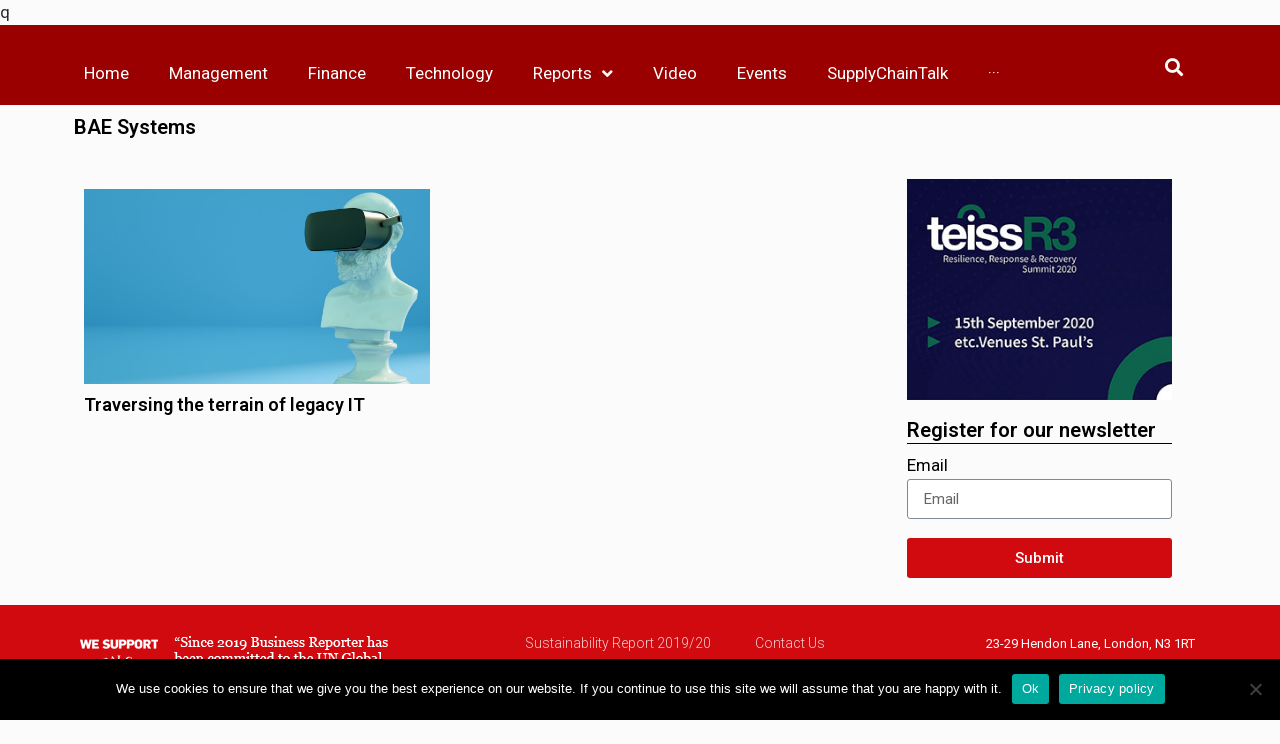

--- FILE ---
content_type: text/html; charset=UTF-8
request_url: https://magazines.business-reporter.co.uk/sponsored/bae-systems/
body_size: 22536
content:
q<!doctype html>
<html lang="en-GB" itemscope itemtype="https://schema.org/WebSite">
<head>
	<meta charset="UTF-8">
		<meta name="viewport" content="width=device-width, initial-scale=1">
	<link rel="profile" href="http://gmpg.org/xfn/11">
	<meta name='robots' content='noindex, nofollow' />

<!-- Google Tag Manager for WordPress by gtm4wp.com -->
<script data-cfasync="false" data-pagespeed-no-defer>
	var gtm4wp_datalayer_name = "dataLayer";
	var dataLayer = dataLayer || [];
</script>
<!-- End Google Tag Manager for WordPress by gtm4wp.com -->
	<!-- This site is optimized with the Yoast SEO plugin v22.7 - https://yoast.com/wordpress/plugins/seo/ -->
	<title>BAE Systems - Business Reporter</title>
	<meta property="og:locale" content="en_GB" />
	<meta property="og:type" content="article" />
	<meta property="og:title" content="BAE Systems - Business Reporter" />
	<meta property="og:url" content="https://business-reporter.co.uk/sponsored/bae-systems/" />
	<meta property="og:site_name" content="Business Reporter" />
	<meta name="twitter:card" content="summary_large_image" />
	<script type="application/ld+json" class="yoast-schema-graph">{"@context":"https://schema.org","@graph":[{"@type":"CollectionPage","@id":"https://business-reporter.co.uk/sponsored/bae-systems/","url":"https://business-reporter.co.uk/sponsored/bae-systems/","name":"BAE Systems - Business Reporter","isPartOf":{"@id":"https://magazines.business-reporter.co.uk.temp.link/#website"},"primaryImageOfPage":{"@id":"https://business-reporter.co.uk/sponsored/bae-systems/#primaryimage"},"image":{"@id":"https://business-reporter.co.uk/sponsored/bae-systems/#primaryimage"},"thumbnailUrl":"https://magazines.business-reporter.co.uk/wp-content/uploads/2020/12/iStock-1205488027.jpg","breadcrumb":{"@id":"https://business-reporter.co.uk/sponsored/bae-systems/#breadcrumb"},"inLanguage":"en-GB"},{"@type":"ImageObject","inLanguage":"en-GB","@id":"https://business-reporter.co.uk/sponsored/bae-systems/#primaryimage","url":"https://magazines.business-reporter.co.uk/wp-content/uploads/2020/12/iStock-1205488027.jpg","contentUrl":"https://magazines.business-reporter.co.uk/wp-content/uploads/2020/12/iStock-1205488027.jpg","width":1200,"height":675,"caption":"3d rendering of with virtual reality glasses, headset on pink background. Surreal futuristic concept."},{"@type":"BreadcrumbList","@id":"https://business-reporter.co.uk/sponsored/bae-systems/#breadcrumb","itemListElement":[{"@type":"ListItem","position":1,"name":"Home","item":"https://business-reporter.co.uk/"},{"@type":"ListItem","position":2,"name":"BAE Systems"}]},{"@type":"WebSite","@id":"https://magazines.business-reporter.co.uk.temp.link/#website","url":"https://magazines.business-reporter.co.uk.temp.link/","name":"Business Reporter","description":"","potentialAction":[{"@type":"SearchAction","target":{"@type":"EntryPoint","urlTemplate":"https://magazines.business-reporter.co.uk.temp.link/?s={search_term_string}"},"query-input":"required name=search_term_string"}],"inLanguage":"en-GB"}]}</script>
	<!-- / Yoast SEO plugin. -->


<link rel='dns-prefetch' href='//ajax.googleapis.com' />
<link rel="alternate" type="application/rss+xml" title="Business Reporter &raquo; Feed" href="https://magazines.business-reporter.co.uk/feed/" />
<link rel="alternate" type="application/rss+xml" title="Business Reporter &raquo; Comments Feed" href="https://magazines.business-reporter.co.uk/comments/feed/" />
<link rel="alternate" type="application/rss+xml" title="Business Reporter &raquo; BAE Systems Sponsor Feed" href="https://magazines.business-reporter.co.uk/sponsored/bae-systems/feed/" />
		<!-- This site uses the Google Analytics by MonsterInsights plugin v8.26.0 - Using Analytics tracking - https://www.monsterinsights.com/ -->
		<!-- Note: MonsterInsights is not currently configured on this site. The site owner needs to authenticate with Google Analytics in the MonsterInsights settings panel. -->
					<!-- No tracking code set -->
				<!-- / Google Analytics by MonsterInsights -->
		<style id='wp-img-auto-sizes-contain-inline-css' type='text/css'>
img:is([sizes=auto i],[sizes^="auto," i]){contain-intrinsic-size:3000px 1500px}
/*# sourceURL=wp-img-auto-sizes-contain-inline-css */
</style>
<style id='wp-emoji-styles-inline-css' type='text/css'>

	img.wp-smiley, img.emoji {
		display: inline !important;
		border: none !important;
		box-shadow: none !important;
		height: 1em !important;
		width: 1em !important;
		margin: 0 0.07em !important;
		vertical-align: -0.1em !important;
		background: none !important;
		padding: 0 !important;
	}
/*# sourceURL=wp-emoji-styles-inline-css */
</style>
<link rel='stylesheet' id='wp-block-library-css' href='https://magazines.business-reporter.co.uk/wp/wp-includes/css/dist/block-library/style.min.css?ver=6.9' type='text/css' media='all' />
<style id='global-styles-inline-css' type='text/css'>
:root{--wp--preset--aspect-ratio--square: 1;--wp--preset--aspect-ratio--4-3: 4/3;--wp--preset--aspect-ratio--3-4: 3/4;--wp--preset--aspect-ratio--3-2: 3/2;--wp--preset--aspect-ratio--2-3: 2/3;--wp--preset--aspect-ratio--16-9: 16/9;--wp--preset--aspect-ratio--9-16: 9/16;--wp--preset--color--black: #000000;--wp--preset--color--cyan-bluish-gray: #abb8c3;--wp--preset--color--white: #ffffff;--wp--preset--color--pale-pink: #f78da7;--wp--preset--color--vivid-red: #cf2e2e;--wp--preset--color--luminous-vivid-orange: #ff6900;--wp--preset--color--luminous-vivid-amber: #fcb900;--wp--preset--color--light-green-cyan: #7bdcb5;--wp--preset--color--vivid-green-cyan: #00d084;--wp--preset--color--pale-cyan-blue: #8ed1fc;--wp--preset--color--vivid-cyan-blue: #0693e3;--wp--preset--color--vivid-purple: #9b51e0;--wp--preset--gradient--vivid-cyan-blue-to-vivid-purple: linear-gradient(135deg,rgb(6,147,227) 0%,rgb(155,81,224) 100%);--wp--preset--gradient--light-green-cyan-to-vivid-green-cyan: linear-gradient(135deg,rgb(122,220,180) 0%,rgb(0,208,130) 100%);--wp--preset--gradient--luminous-vivid-amber-to-luminous-vivid-orange: linear-gradient(135deg,rgb(252,185,0) 0%,rgb(255,105,0) 100%);--wp--preset--gradient--luminous-vivid-orange-to-vivid-red: linear-gradient(135deg,rgb(255,105,0) 0%,rgb(207,46,46) 100%);--wp--preset--gradient--very-light-gray-to-cyan-bluish-gray: linear-gradient(135deg,rgb(238,238,238) 0%,rgb(169,184,195) 100%);--wp--preset--gradient--cool-to-warm-spectrum: linear-gradient(135deg,rgb(74,234,220) 0%,rgb(151,120,209) 20%,rgb(207,42,186) 40%,rgb(238,44,130) 60%,rgb(251,105,98) 80%,rgb(254,248,76) 100%);--wp--preset--gradient--blush-light-purple: linear-gradient(135deg,rgb(255,206,236) 0%,rgb(152,150,240) 100%);--wp--preset--gradient--blush-bordeaux: linear-gradient(135deg,rgb(254,205,165) 0%,rgb(254,45,45) 50%,rgb(107,0,62) 100%);--wp--preset--gradient--luminous-dusk: linear-gradient(135deg,rgb(255,203,112) 0%,rgb(199,81,192) 50%,rgb(65,88,208) 100%);--wp--preset--gradient--pale-ocean: linear-gradient(135deg,rgb(255,245,203) 0%,rgb(182,227,212) 50%,rgb(51,167,181) 100%);--wp--preset--gradient--electric-grass: linear-gradient(135deg,rgb(202,248,128) 0%,rgb(113,206,126) 100%);--wp--preset--gradient--midnight: linear-gradient(135deg,rgb(2,3,129) 0%,rgb(40,116,252) 100%);--wp--preset--font-size--small: 13px;--wp--preset--font-size--medium: 20px;--wp--preset--font-size--large: 36px;--wp--preset--font-size--x-large: 42px;--wp--preset--spacing--20: 0.44rem;--wp--preset--spacing--30: 0.67rem;--wp--preset--spacing--40: 1rem;--wp--preset--spacing--50: 1.5rem;--wp--preset--spacing--60: 2.25rem;--wp--preset--spacing--70: 3.38rem;--wp--preset--spacing--80: 5.06rem;--wp--preset--shadow--natural: 6px 6px 9px rgba(0, 0, 0, 0.2);--wp--preset--shadow--deep: 12px 12px 50px rgba(0, 0, 0, 0.4);--wp--preset--shadow--sharp: 6px 6px 0px rgba(0, 0, 0, 0.2);--wp--preset--shadow--outlined: 6px 6px 0px -3px rgb(255, 255, 255), 6px 6px rgb(0, 0, 0);--wp--preset--shadow--crisp: 6px 6px 0px rgb(0, 0, 0);}:where(.is-layout-flex){gap: 0.5em;}:where(.is-layout-grid){gap: 0.5em;}body .is-layout-flex{display: flex;}.is-layout-flex{flex-wrap: wrap;align-items: center;}.is-layout-flex > :is(*, div){margin: 0;}body .is-layout-grid{display: grid;}.is-layout-grid > :is(*, div){margin: 0;}:where(.wp-block-columns.is-layout-flex){gap: 2em;}:where(.wp-block-columns.is-layout-grid){gap: 2em;}:where(.wp-block-post-template.is-layout-flex){gap: 1.25em;}:where(.wp-block-post-template.is-layout-grid){gap: 1.25em;}.has-black-color{color: var(--wp--preset--color--black) !important;}.has-cyan-bluish-gray-color{color: var(--wp--preset--color--cyan-bluish-gray) !important;}.has-white-color{color: var(--wp--preset--color--white) !important;}.has-pale-pink-color{color: var(--wp--preset--color--pale-pink) !important;}.has-vivid-red-color{color: var(--wp--preset--color--vivid-red) !important;}.has-luminous-vivid-orange-color{color: var(--wp--preset--color--luminous-vivid-orange) !important;}.has-luminous-vivid-amber-color{color: var(--wp--preset--color--luminous-vivid-amber) !important;}.has-light-green-cyan-color{color: var(--wp--preset--color--light-green-cyan) !important;}.has-vivid-green-cyan-color{color: var(--wp--preset--color--vivid-green-cyan) !important;}.has-pale-cyan-blue-color{color: var(--wp--preset--color--pale-cyan-blue) !important;}.has-vivid-cyan-blue-color{color: var(--wp--preset--color--vivid-cyan-blue) !important;}.has-vivid-purple-color{color: var(--wp--preset--color--vivid-purple) !important;}.has-black-background-color{background-color: var(--wp--preset--color--black) !important;}.has-cyan-bluish-gray-background-color{background-color: var(--wp--preset--color--cyan-bluish-gray) !important;}.has-white-background-color{background-color: var(--wp--preset--color--white) !important;}.has-pale-pink-background-color{background-color: var(--wp--preset--color--pale-pink) !important;}.has-vivid-red-background-color{background-color: var(--wp--preset--color--vivid-red) !important;}.has-luminous-vivid-orange-background-color{background-color: var(--wp--preset--color--luminous-vivid-orange) !important;}.has-luminous-vivid-amber-background-color{background-color: var(--wp--preset--color--luminous-vivid-amber) !important;}.has-light-green-cyan-background-color{background-color: var(--wp--preset--color--light-green-cyan) !important;}.has-vivid-green-cyan-background-color{background-color: var(--wp--preset--color--vivid-green-cyan) !important;}.has-pale-cyan-blue-background-color{background-color: var(--wp--preset--color--pale-cyan-blue) !important;}.has-vivid-cyan-blue-background-color{background-color: var(--wp--preset--color--vivid-cyan-blue) !important;}.has-vivid-purple-background-color{background-color: var(--wp--preset--color--vivid-purple) !important;}.has-black-border-color{border-color: var(--wp--preset--color--black) !important;}.has-cyan-bluish-gray-border-color{border-color: var(--wp--preset--color--cyan-bluish-gray) !important;}.has-white-border-color{border-color: var(--wp--preset--color--white) !important;}.has-pale-pink-border-color{border-color: var(--wp--preset--color--pale-pink) !important;}.has-vivid-red-border-color{border-color: var(--wp--preset--color--vivid-red) !important;}.has-luminous-vivid-orange-border-color{border-color: var(--wp--preset--color--luminous-vivid-orange) !important;}.has-luminous-vivid-amber-border-color{border-color: var(--wp--preset--color--luminous-vivid-amber) !important;}.has-light-green-cyan-border-color{border-color: var(--wp--preset--color--light-green-cyan) !important;}.has-vivid-green-cyan-border-color{border-color: var(--wp--preset--color--vivid-green-cyan) !important;}.has-pale-cyan-blue-border-color{border-color: var(--wp--preset--color--pale-cyan-blue) !important;}.has-vivid-cyan-blue-border-color{border-color: var(--wp--preset--color--vivid-cyan-blue) !important;}.has-vivid-purple-border-color{border-color: var(--wp--preset--color--vivid-purple) !important;}.has-vivid-cyan-blue-to-vivid-purple-gradient-background{background: var(--wp--preset--gradient--vivid-cyan-blue-to-vivid-purple) !important;}.has-light-green-cyan-to-vivid-green-cyan-gradient-background{background: var(--wp--preset--gradient--light-green-cyan-to-vivid-green-cyan) !important;}.has-luminous-vivid-amber-to-luminous-vivid-orange-gradient-background{background: var(--wp--preset--gradient--luminous-vivid-amber-to-luminous-vivid-orange) !important;}.has-luminous-vivid-orange-to-vivid-red-gradient-background{background: var(--wp--preset--gradient--luminous-vivid-orange-to-vivid-red) !important;}.has-very-light-gray-to-cyan-bluish-gray-gradient-background{background: var(--wp--preset--gradient--very-light-gray-to-cyan-bluish-gray) !important;}.has-cool-to-warm-spectrum-gradient-background{background: var(--wp--preset--gradient--cool-to-warm-spectrum) !important;}.has-blush-light-purple-gradient-background{background: var(--wp--preset--gradient--blush-light-purple) !important;}.has-blush-bordeaux-gradient-background{background: var(--wp--preset--gradient--blush-bordeaux) !important;}.has-luminous-dusk-gradient-background{background: var(--wp--preset--gradient--luminous-dusk) !important;}.has-pale-ocean-gradient-background{background: var(--wp--preset--gradient--pale-ocean) !important;}.has-electric-grass-gradient-background{background: var(--wp--preset--gradient--electric-grass) !important;}.has-midnight-gradient-background{background: var(--wp--preset--gradient--midnight) !important;}.has-small-font-size{font-size: var(--wp--preset--font-size--small) !important;}.has-medium-font-size{font-size: var(--wp--preset--font-size--medium) !important;}.has-large-font-size{font-size: var(--wp--preset--font-size--large) !important;}.has-x-large-font-size{font-size: var(--wp--preset--font-size--x-large) !important;}
/*# sourceURL=global-styles-inline-css */
</style>

<style id='classic-theme-styles-inline-css' type='text/css'>
/*! This file is auto-generated */
.wp-block-button__link{color:#fff;background-color:#32373c;border-radius:9999px;box-shadow:none;text-decoration:none;padding:calc(.667em + 2px) calc(1.333em + 2px);font-size:1.125em}.wp-block-file__button{background:#32373c;color:#fff;text-decoration:none}
/*# sourceURL=/wp-includes/css/classic-themes.min.css */
</style>
<link rel='stylesheet' id='cookie-notice-front-css' href='https://magazines.business-reporter.co.uk/wp-content/plugins/cookie-notice/css/front.min.css?ver=2.4.16' type='text/css' media='all' />
<link rel='stylesheet' id='bodhi-svgs-attachment-css' href='https://magazines.business-reporter.co.uk/wp-content/plugins/svg-support/css/svgs-attachment.css?ver=6.9' type='text/css' media='all' />
<link rel='stylesheet' id='jquery-ui-css-css' href='https://ajax.googleapis.com/ajax/libs/jqueryui/1.13.3/themes/smoothness/jquery-ui.css?ver=1.0.0' type='text/css' media='' />
<link rel='stylesheet' id='swiper-slider-css' href='https://magazines.business-reporter.co.uk/wp-content/plugins/wp-paid-slider/assets/css/swiper-bundle.min.css?ver=1769097690' type='text/css' media='all' />
<link rel='stylesheet' id='slider-lightbox-css' href='https://magazines.business-reporter.co.uk/wp-content/plugins/wp-paid-slider/assets/css/slider-modal.css?ver=1769097690' type='text/css' media='all' />
<link rel='stylesheet' id='paid-slider-css' href='https://magazines.business-reporter.co.uk/wp-content/plugins/wp-paid-slider/assets/css/wp-paid-slider.css?ver=1769097690' type='text/css' media='all' />
<link rel='stylesheet' id='ppress-frontend-css' href='https://magazines.business-reporter.co.uk/wp-content/plugins/wp-user-avatar/assets/css/frontend.min.css?ver=4.15.9' type='text/css' media='all' />
<link rel='stylesheet' id='ppress-flatpickr-css' href='https://magazines.business-reporter.co.uk/wp-content/plugins/wp-user-avatar/assets/flatpickr/flatpickr.min.css?ver=4.15.9' type='text/css' media='all' />
<link rel='stylesheet' id='ppress-select2-css' href='https://magazines.business-reporter.co.uk/wp-content/plugins/wp-user-avatar/assets/select2/select2.min.css?ver=6.9' type='text/css' media='all' />
<link rel='stylesheet' id='hello-elementor-css' href='https://magazines.business-reporter.co.uk/wp-content/themes/hello-elementor/style.min.css?ver=2.3.1' type='text/css' media='all' />
<link rel='stylesheet' id='hello-elementor-theme-style-css' href='https://magazines.business-reporter.co.uk/wp-content/themes/hello-elementor/theme.min.css?ver=2.3.1' type='text/css' media='all' />
<link rel='stylesheet' id='font-awesome-all-css' href='https://magazines.business-reporter.co.uk/wp-content/plugins/jet-menu/assets/public/lib/font-awesome/css/all.min.css?ver=5.12.0' type='text/css' media='all' />
<link rel='stylesheet' id='font-awesome-v4-shims-css' href='https://magazines.business-reporter.co.uk/wp-content/plugins/jet-menu/assets/public/lib/font-awesome/css/v4-shims.min.css?ver=5.12.0' type='text/css' media='all' />
<link rel='stylesheet' id='jet-menu-public-css' href='https://magazines.business-reporter.co.uk/wp-content/plugins/jet-menu/assets/public/css/public.css?ver=2.0.9' type='text/css' media='all' />
<link rel='stylesheet' id='jet-popup-frontend-css' href='https://magazines.business-reporter.co.uk/wp-content/plugins/jet-popup/assets/css/jet-popup-frontend.css?ver=1.5.2' type='text/css' media='all' />
<link rel='stylesheet' id='jet-blocks-css' href='https://magazines.business-reporter.co.uk/wp-content/plugins/jet-blocks/assets/css/jet-blocks.css?ver=1.2.8' type='text/css' media='all' />
<link rel='stylesheet' id='jet-elements-css' href='https://magazines.business-reporter.co.uk/wp-content/plugins/jet-elements/assets/css/jet-elements.css?ver=2.5.6' type='text/css' media='all' />
<link rel='stylesheet' id='jet-elements-skin-css' href='https://magazines.business-reporter.co.uk/wp-content/plugins/jet-elements/assets/css/jet-elements-skin.css?ver=2.5.6' type='text/css' media='all' />
<link rel='stylesheet' id='elementor-icons-css' href='https://magazines.business-reporter.co.uk/wp-content/plugins/elementor/assets/lib/eicons/css/elementor-icons.min.css?ver=5.14.0' type='text/css' media='all' />
<link rel='stylesheet' id='elementor-frontend-legacy-css' href='https://magazines.business-reporter.co.uk/wp-content/plugins/elementor/assets/css/frontend-legacy.min.css?ver=3.5.6' type='text/css' media='all' />
<link rel='stylesheet' id='elementor-frontend-css' href='https://magazines.business-reporter.co.uk/wp-content/plugins/elementor/assets/css/frontend.min.css?ver=3.5.6' type='text/css' media='all' />
<link rel='stylesheet' id='elementor-post-1710-css' href='https://magazines.business-reporter.co.uk/wp-content/uploads/elementor/css/post-1710.css?ver=1647527368' type='text/css' media='all' />
<link rel='stylesheet' id='powerpack-frontend-css' href='https://magazines.business-reporter.co.uk/wp-content/plugins/powerpack-lite-for-elementor/assets/css/min/frontend.min.css?ver=2.7.19' type='text/css' media='all' />
<link rel='stylesheet' id='dce-style-css' href='https://magazines.business-reporter.co.uk/wp-content/plugins/dynamic-content-for-elementor/assets/css/style.min.css?ver=2.1.2' type='text/css' media='all' />
<link rel='stylesheet' id='dashicons-css' href='https://magazines.business-reporter.co.uk/wp/wp-includes/css/dashicons.min.css?ver=6.9' type='text/css' media='all' />
<link rel='stylesheet' id='elementor-pro-css' href='https://magazines.business-reporter.co.uk/wp-content/plugins/elementor-pro/assets/css/frontend.min.css?ver=3.6.4' type='text/css' media='all' />
<link rel='stylesheet' id='jet-blog-css' href='https://magazines.business-reporter.co.uk/wp-content/plugins/jet-blog/assets/css/jet-blog.css?ver=2.2.12' type='text/css' media='all' />
<link rel='stylesheet' id='jet-smart-filters-css' href='https://magazines.business-reporter.co.uk/wp-content/plugins/jet-smart-filters/assets/css/public.css?ver=1.8.3' type='text/css' media='all' />
<link rel='stylesheet' id='jet-tabs-frontend-css' href='https://magazines.business-reporter.co.uk/wp-content/plugins/jet-tabs/assets/css/jet-tabs-frontend.css?ver=2.1.12' type='text/css' media='all' />
<link rel='stylesheet' id='elementor-global-css' href='https://magazines.business-reporter.co.uk/wp-content/uploads/elementor/css/global.css?ver=1647527375' type='text/css' media='all' />
<link rel='stylesheet' id='elementor-post-6-css' href='https://magazines.business-reporter.co.uk/wp-content/uploads/elementor/css/post-6.css?ver=1647527373' type='text/css' media='all' />
<link rel='stylesheet' id='elementor-post-1723-css' href='https://magazines.business-reporter.co.uk/wp-content/uploads/elementor/css/post-1723.css?ver=1647527373' type='text/css' media='all' />
<link rel='stylesheet' id='elementor-post-1817-css' href='https://magazines.business-reporter.co.uk/wp-content/uploads/elementor/css/post-1817.css?ver=1647529987' type='text/css' media='all' />
<link rel='stylesheet' id='ecs-styles-css' href='https://magazines.business-reporter.co.uk/wp-content/plugins/ele-custom-skin/assets/css/ecs-style.css?ver=3.1.9' type='text/css' media='all' />
<link rel='stylesheet' id='elementor-post-1929-css' href='https://magazines.business-reporter.co.uk/wp-content/uploads/elementor/css/post-1929.css?ver=1610454014' type='text/css' media='all' />
<link rel='stylesheet' id='elementor-post-79635-css' href='https://magazines.business-reporter.co.uk/wp-content/uploads/elementor/css/post-79635.css?ver=1587742249' type='text/css' media='all' />
<link rel='stylesheet' id='elementor-post-82486-css' href='https://magazines.business-reporter.co.uk/wp-content/uploads/elementor/css/post-82486.css?ver=1631032572' type='text/css' media='all' />
<link rel='stylesheet' id='elementor-post-82499-css' href='https://magazines.business-reporter.co.uk/wp-content/uploads/elementor/css/post-82499.css?ver=1597998953' type='text/css' media='all' />
<link rel='stylesheet' id='elementor-post-82500-css' href='https://magazines.business-reporter.co.uk/wp-content/uploads/elementor/css/post-82500.css?ver=1598284800' type='text/css' media='all' />
<link rel='stylesheet' id='elementor-post-82638-css' href='https://magazines.business-reporter.co.uk/wp-content/uploads/elementor/css/post-82638.css?ver=1597393843' type='text/css' media='all' />
<link rel='stylesheet' id='elementor-post-83227-css' href='https://magazines.business-reporter.co.uk/wp-content/uploads/elementor/css/post-83227.css?ver=1631032580' type='text/css' media='all' />
<link rel='stylesheet' id='elementor-post-83296-css' href='https://magazines.business-reporter.co.uk/wp-content/uploads/elementor/css/post-83296.css?ver=1645113656' type='text/css' media='all' />
<link rel='stylesheet' id='elementor-post-83388-css' href='https://magazines.business-reporter.co.uk/wp-content/uploads/elementor/css/post-83388.css?ver=1598517726' type='text/css' media='all' />
<link rel='stylesheet' id='elementor-post-95146-css' href='https://magazines.business-reporter.co.uk/wp-content/uploads/elementor/css/post-95146.css?ver=1626945114' type='text/css' media='all' />
<link rel='stylesheet' id='elementor-post-95208-css' href='https://magazines.business-reporter.co.uk/wp-content/uploads/elementor/css/post-95208.css?ver=1628872449' type='text/css' media='all' />
<link rel='stylesheet' id='elementor-post-95481-css' href='https://magazines.business-reporter.co.uk/wp-content/uploads/elementor/css/post-95481.css?ver=1634060808' type='text/css' media='all' />
<link rel='stylesheet' id='elementor-post-95507-css' href='https://magazines.business-reporter.co.uk/wp-content/uploads/elementor/css/post-95507.css?ver=1628618147' type='text/css' media='all' />
<link rel='stylesheet' id='elementor-post-98217-css' href='https://magazines.business-reporter.co.uk/wp-content/uploads/elementor/css/post-98217.css?ver=1631786863' type='text/css' media='all' />
<link rel='stylesheet' id='elementor-post-99821-css' href='https://magazines.business-reporter.co.uk/wp-content/uploads/elementor/css/post-99821.css?ver=1634919713' type='text/css' media='all' />
<link rel='stylesheet' id='elementor-post-100133-css' href='https://magazines.business-reporter.co.uk/wp-content/uploads/elementor/css/post-100133.css?ver=1635265521' type='text/css' media='all' />
<link rel='stylesheet' id='elementor-post-100140-css' href='https://magazines.business-reporter.co.uk/wp-content/uploads/elementor/css/post-100140.css?ver=1634292167' type='text/css' media='all' />
<link rel='stylesheet' id='elementor-post-100176-css' href='https://magazines.business-reporter.co.uk/wp-content/uploads/elementor/css/post-100176.css?ver=1634313588' type='text/css' media='all' />
<link rel='stylesheet' id='google-fonts-1-css' href='https://fonts.googleapis.com/css?family=Roboto%3A100%2C100italic%2C200%2C200italic%2C300%2C300italic%2C400%2C400italic%2C500%2C500italic%2C600%2C600italic%2C700%2C700italic%2C800%2C800italic%2C900%2C900italic%7CSource+Sans+Pro%3A100%2C100italic%2C200%2C200italic%2C300%2C300italic%2C400%2C400italic%2C500%2C500italic%2C600%2C600italic%2C700%2C700italic%2C800%2C800italic%2C900%2C900italic&#038;display=auto&#038;ver=6.9' type='text/css' media='all' />
<link rel='stylesheet' id='elementor-icons-shared-0-css' href='https://magazines.business-reporter.co.uk/wp-content/plugins/elementor/assets/lib/font-awesome/css/fontawesome.min.css?ver=5.15.3' type='text/css' media='all' />
<link rel='stylesheet' id='elementor-icons-fa-solid-css' href='https://magazines.business-reporter.co.uk/wp-content/plugins/elementor/assets/lib/font-awesome/css/solid.min.css?ver=5.15.3' type='text/css' media='all' />
<link rel='stylesheet' id='elementor-icons-fa-brands-css' href='https://magazines.business-reporter.co.uk/wp-content/plugins/elementor/assets/lib/font-awesome/css/brands.min.css?ver=5.15.3' type='text/css' media='all' />
<script type="text/javascript" id="cookie-notice-front-js-before">
/* <![CDATA[ */
var cnArgs = {"ajaxUrl":"https:\/\/magazines.business-reporter.co.uk\/wp\/wp-admin\/admin-ajax.php","nonce":"c4d6519306","hideEffect":"fade","position":"bottom","onScroll":false,"onScrollOffset":100,"onClick":false,"cookieName":"cookie_notice_accepted","cookieTime":2592000,"cookieTimeRejected":2592000,"globalCookie":false,"redirection":false,"cache":true,"revokeCookies":false,"revokeCookiesOpt":"automatic"};

//# sourceURL=cookie-notice-front-js-before
/* ]]> */
</script>
<script type="text/javascript" src="https://magazines.business-reporter.co.uk/wp-content/plugins/cookie-notice/js/front.min.js?ver=2.4.16" id="cookie-notice-front-js"></script>
<script type="text/javascript" id="jquery-core-js-extra">
/* <![CDATA[ */
var pp = {"ajax_url":"https://magazines.business-reporter.co.uk/wp/wp-admin/admin-ajax.php"};
//# sourceURL=jquery-core-js-extra
/* ]]> */
</script>
<script type="text/javascript" src="https://magazines.business-reporter.co.uk/wp/wp-includes/js/jquery/jquery.min.js?ver=3.7.1" id="jquery-core-js"></script>
<script type="text/javascript" src="https://magazines.business-reporter.co.uk/wp/wp-includes/js/jquery/jquery-migrate.min.js?ver=3.4.1" id="jquery-migrate-js"></script>
<script type="text/javascript" src="https://magazines.business-reporter.co.uk/wp-content/plugins/wp-user-avatar/assets/flatpickr/flatpickr.min.js?ver=4.15.9" id="ppress-flatpickr-js"></script>
<script type="text/javascript" src="https://magazines.business-reporter.co.uk/wp-content/plugins/wp-user-avatar/assets/select2/select2.min.js?ver=4.15.9" id="ppress-select2-js"></script>
<script type="text/javascript" id="ecs_ajax_load-js-extra">
/* <![CDATA[ */
var ecs_ajax_params = {"ajaxurl":"https://magazines.business-reporter.co.uk/wp/wp-admin/admin-ajax.php","posts":"{\"sponsored\":\"bae-systems\",\"error\":\"\",\"m\":\"\",\"p\":0,\"post_parent\":\"\",\"subpost\":\"\",\"subpost_id\":\"\",\"attachment\":\"\",\"attachment_id\":0,\"name\":\"\",\"pagename\":\"\",\"page_id\":0,\"second\":\"\",\"minute\":\"\",\"hour\":\"\",\"day\":0,\"monthnum\":0,\"year\":0,\"w\":0,\"category_name\":\"\",\"tag\":\"\",\"cat\":\"\",\"tag_id\":\"\",\"author\":\"\",\"author_name\":\"\",\"feed\":\"\",\"tb\":\"\",\"paged\":0,\"meta_key\":\"\",\"meta_value\":\"\",\"preview\":\"\",\"s\":\"\",\"sentence\":\"\",\"title\":\"\",\"fields\":\"all\",\"menu_order\":\"\",\"embed\":\"\",\"category__in\":[],\"category__not_in\":[],\"category__and\":[],\"post__in\":[],\"post__not_in\":[],\"post_name__in\":[],\"tag__in\":[],\"tag__not_in\":[],\"tag__and\":[],\"tag_slug__in\":[],\"tag_slug__and\":[],\"post_parent__in\":[],\"post_parent__not_in\":[],\"author__in\":[],\"author__not_in\":[],\"search_columns\":[],\"facetwp\":true,\"ignore_sticky_posts\":false,\"suppress_filters\":false,\"cache_results\":true,\"update_post_term_cache\":true,\"update_menu_item_cache\":false,\"lazy_load_term_meta\":true,\"update_post_meta_cache\":true,\"post_type\":\"\",\"posts_per_page\":10,\"nopaging\":false,\"comments_per_page\":\"50\",\"no_found_rows\":false,\"taxonomy\":\"sponsored\",\"term\":\"bae-systems\",\"order\":\"DESC\"}"};
//# sourceURL=ecs_ajax_load-js-extra
/* ]]> */
</script>
<script type="text/javascript" src="https://magazines.business-reporter.co.uk/wp-content/plugins/ele-custom-skin/assets/js/ecs_ajax_pagination.js?ver=3.1.9" id="ecs_ajax_load-js"></script>
<script type="text/javascript" src="https://magazines.business-reporter.co.uk/wp-content/plugins/ele-custom-skin/assets/js/ecs.js?ver=3.1.9" id="ecs-script-js"></script>

<!-- OG: 3.2.4 -->
<meta property="og:type" content="website"><meta property="og:locale" content="en_GB"><meta property="og:site_name" content="Business Reporter"><meta property="og:url" content="https://magazines.business-reporter.co.uk/sponsored/bae-systems/"><meta property="og:title" content="BAE Systems - Business Reporter">

<meta property="twitter:partner" content="ogwp"><meta property="twitter:title" content="BAE Systems - Business Reporter"><meta property="twitter:url" content="https://magazines.business-reporter.co.uk/sponsored/bae-systems/">
<meta itemprop="name" content="BAE Systems - Business Reporter">
<!-- /OG -->

<link rel="https://api.w.org/" href="https://magazines.business-reporter.co.uk/wp-json/" /><link rel="alternate" title="JSON" type="application/json" href="https://magazines.business-reporter.co.uk/wp-json/wp/v2/sponsored/1556" /><link rel="EditURI" type="application/rsd+xml" title="RSD" href="https://magazines.business-reporter.co.uk/wp/xmlrpc.php?rsd" />
<meta name="generator" content="WordPress 6.9" />
<!--- ZoomInfo Web Insights --->
<script>
        (function () {
          var zi = document.createElement('script');
          zi.type = 'text/javascript';
          zi.async = true;
          zi.referrerPolicy = 'unsafe-url';
          zi.src = 'https://ws.zoominfo.com/pixel/61260081a222ff0015638ec1';
          var s = document.getElementsByTagName('script')[0];
          s.parentNode.insertBefore(zi, s);
        })();
      </script>

<!---- LinkedIn Insight Tag --->
<script type="text/javascript">
_linkedin_partner_id = "413481";
window._linkedin_data_partner_ids = window._linkedin_data_partner_ids || [];
window._linkedin_data_partner_ids.push(_linkedin_partner_id);
</script><script type="text/javascript">
(function(l) {
if (!l){window.lintrk = function(a,b){window.lintrk.q.push([a,b])};
window.lintrk.q=[]}
var s = document.getElementsByTagName("script")[0];
var b = document.createElement("script");
b.type = "text/javascript";b.async = true;
b.src = "https://snap.licdn.com/li.lms-analytics/insight.min.js";
s.parentNode.insertBefore(b, s);})(window.lintrk);
</script>
<noscript>
<img height="1" width="1" style="display:none;" alt="" src="https://px.ads.linkedin.com/collect/?pid=413481&fmt=gif" />
</noscript>	<style type="text/css">
	.post-87746 .elementor-section-items-middle:not(.elementor-motion-effects-element-type-background){
		background-size : cover;
	}
	</style>
	
<!-- Google Tag Manager for WordPress by gtm4wp.com -->
<!-- GTM Container placement set to footer -->
<script data-cfasync="false" data-pagespeed-no-defer type="text/javascript">
	var dataLayer_content = {"pagePostType":"post","pagePostType2":"tax-post","pageCategory":["industry-view"]};
	dataLayer.push( dataLayer_content );
</script>
<script data-cfasync="false">
(function(w,d,s,l,i){w[l]=w[l]||[];w[l].push({'gtm.start':
new Date().getTime(),event:'gtm.js'});var f=d.getElementsByTagName(s)[0],
j=d.createElement(s),dl=l!='dataLayer'?'&l='+l:'';j.async=true;j.src=
'//www.googletagmanager.com/gtm.js?id='+i+dl;f.parentNode.insertBefore(j,f);
})(window,document,'script','dataLayer','GTM-K5V6TNP');
</script>
<!-- End Google Tag Manager for WordPress by gtm4wp.com --><link rel="apple-touch-icon" sizes="76x76" href="/wp-content/uploads/fbrfg/apple-touch-icon.png">
<link rel="icon" type="image/png" sizes="32x32" href="/wp-content/uploads/fbrfg/favicon-32x32.png">
<link rel="icon" type="image/png" sizes="16x16" href="/wp-content/uploads/fbrfg/favicon-16x16.png">
<link rel="manifest" href="/wp-content/uploads/fbrfg/site.webmanifest">
<link rel="shortcut icon" href="/wp-content/uploads/fbrfg/favicon.ico">
<meta name="msapplication-TileColor" content="#da532c">
<meta name="msapplication-config" content="/wp-content/uploads/fbrfg/browserconfig.xml">
<meta name="theme-color" content="#ffffff"><script>
			document.addEventListener( "DOMContentLoaded", function() {
				var div, i,
					youtubePlayers = document.getElementsByClassName( "video-seo-youtube-player" );
				for ( i = 0; i < youtubePlayers.length; i++ ) {
					div = document.createElement( "div" );
					div.className = "video-seo-youtube-embed-loader";
					div.setAttribute( "data-id", youtubePlayers[ i ].dataset.id );
					div.setAttribute( "tabindex", "0" );
					div.setAttribute( "role", "button" );
					div.setAttribute( "aria-label", "Load YouTube video" );
					div.innerHTML = videoSEOGenerateYouTubeThumbnail( youtubePlayers[ i ].dataset.id );
					div.addEventListener( "click", videoSEOGenerateYouTubeIframe );
					div.addEventListener( "keydown", videoSEOYouTubeThumbnailHandleKeydown );
					div.addEventListener( "keyup", videoSEOYouTubeThumbnailHandleKeyup );
					youtubePlayers[ i ].appendChild( div );
				}
			} );

			function videoSEOGenerateYouTubeThumbnail( id ) {
				var thumbnail = '<picture class="video-seo-youtube-picture">\n' +
					'<source class="video-seo-source-to-maybe-replace" media="(min-width: 801px)" srcset="https://i.ytimg.com/vi/' + id + '/maxresdefault.jpg" >\n' +
					'<source class="video-seo-source-hq" media="(max-width: 800px)" srcset="https://i.ytimg.com/vi/' + id + '/hqdefault.jpg">\n' +
					'<img onload="videoSEOMaybeReplaceMaxResSourceWithHqSource( event );" src="https://i.ytimg.com/vi/' + id + '/hqdefault.jpg" width="480" height="360" loading="eager" alt="">\n' +
					'</picture>\n',
					play = '<div class="video-seo-youtube-player-play"></div>';
				return thumbnail.replace( "ID", id ) + play;
			}

			function videoSEOMaybeReplaceMaxResSourceWithHqSource( event ) {
				var sourceMaxRes,
					sourceHighQuality,
					loadedThumbnail = event.target,
					parent = loadedThumbnail.parentNode;

				if ( loadedThumbnail.naturalWidth < 150 ) {
					sourceMaxRes = parent.querySelector(".video-seo-source-to-maybe-replace");
					sourceHighQuality = parent.querySelector(".video-seo-source-hq");
					sourceMaxRes.srcset = sourceHighQuality.srcset;
					parent.className = "video-seo-youtube-picture video-seo-youtube-picture-replaced-srcset";
				}
			}

			function videoSEOYouTubeThumbnailHandleKeydown( event ) {
				if ( event.keyCode !== 13 && event.keyCode !== 32 ) {
					return;
				}

				if ( event.keyCode === 13 ) {
					videoSEOGenerateYouTubeIframe( event );
				}

				if ( event.keyCode === 32 ) {
					event.preventDefault();
				}
			}

			function videoSEOYouTubeThumbnailHandleKeyup( event ) {
				if ( event.keyCode !== 32 ) {
					return;
				}

				videoSEOGenerateYouTubeIframe( event );
			}

			function videoSEOGenerateYouTubeIframe( event ) {
				var el = ( event.type === "click" ) ? this : event.target,
					iframe = document.createElement( "iframe" );

				iframe.setAttribute( "src", "https://www.youtube.com/embed/" + el.dataset.id + "?autoplay=1&enablejsapi=1&origin=https%3A%2F%2Fmagazines.business-reporter.co.uk" );
				iframe.setAttribute( "frameborder", "0" );
				iframe.setAttribute( "allowfullscreen", "1" );
				iframe.setAttribute( "allow", "accelerometer; autoplay; clipboard-write; encrypted-media; gyroscope; picture-in-picture" );
				el.parentNode.replaceChild( iframe, el );
			}
		</script>		<style type="text/css" id="wp-custom-css">
			.swiper-button-next, .swiper-button-prev{
	top: 47vh !important
}		</style>
		<link rel='stylesheet' id='e-animations-css' href='https://magazines.business-reporter.co.uk/wp-content/plugins/elementor/assets/lib/animations/animations.min.css?ver=3.5.6' type='text/css' media='all' />
</head>
<body class="archive tax-sponsored term-bae-systems term-1556 wp-theme-hello-elementor cookies-not-set elementor-dce jet-desktop-menu-active elementor-default elementor-kit-1710 elementor-page-1817">

		<div data-elementor-type="header" data-elementor-id="6" data-term-id="1556" data-obj-id="1556" class="elementor elementor-6 dce-elementor-term-1556 elementor-location-header" data-elementor-settings="[]">
					<div class="elementor-section-wrap">
								<section data-dce-background-color="#9A0000" class="elementor-section elementor-top-section elementor-element elementor-element-520b0f7 elementor-section-full_width elementor-section-height-default elementor-section-height-default" data-id="520b0f7" data-element_type="section" data-settings="{&quot;background_background&quot;:&quot;classic&quot;}">
						<div class="elementor-container elementor-column-gap-default">
							<div class="elementor-row">
					<div class="elementor-column elementor-col-50 elementor-top-column elementor-element elementor-element-55c7d75" data-id="55c7d75" data-element_type="column">
			<div class="elementor-column-wrap elementor-element-populated">
							<div class="elementor-widget-wrap">
						<div class="elementor-element elementor-element-5804ec9 elementor-widget elementor-widget-jet-inline-svg" data-id="5804ec9" data-element_type="widget" data-widget_type="jet-inline-svg.default">
				<div class="elementor-widget-container">
			<div class="elementor-jet-inline-svg jet-elements"><div class="jet-inline-svg__wrapper"><a class="jet-inline-svg jet-inline-svg--custom-width" href="https://magazines.business-reporter.co.uk"><img src="https://s32182.p980.sites.pressdns.com/wp-content/uploads/2019/12/BRlogo-web2.svg" alt="" class="jet-inline-svg__inner"></a></div></div>		</div>
				</div>
						</div>
					</div>
		</div>
				<div class="elementor-column elementor-col-50 elementor-top-column elementor-element elementor-element-561beb9" data-id="561beb9" data-element_type="column">
			<div class="elementor-column-wrap elementor-element-populated">
							<div class="elementor-widget-wrap">
						<div class="elementor-element elementor-element-90ade04 elementor-hidden-desktop elementor-hidden-tablet elementor-nav-menu--dropdown-tablet elementor-nav-menu__text-align-aside elementor-nav-menu--toggle elementor-nav-menu--burger elementor-widget elementor-widget-nav-menu" data-id="90ade04" data-element_type="widget" data-settings="{&quot;layout&quot;:&quot;horizontal&quot;,&quot;submenu_icon&quot;:{&quot;value&quot;:&quot;&lt;i class=\&quot;fas fa-caret-down\&quot;&gt;&lt;\/i&gt;&quot;,&quot;library&quot;:&quot;fa-solid&quot;},&quot;toggle&quot;:&quot;burger&quot;}" data-widget_type="nav-menu.default">
				<div class="elementor-widget-container">
						<nav migration_allowed="1" migrated="0" role="navigation" class="elementor-nav-menu--main elementor-nav-menu__container elementor-nav-menu--layout-horizontal e--pointer-underline e--animation-fade">
				<ul id="menu-1-90ade04" class="elementor-nav-menu"><li class="menu-item menu-item-type-post_type menu-item-object-page menu-item-home menu-item-1794"><a href="https://magazines.business-reporter.co.uk/" class="elementor-item">Home</a></li>
<li class="menu-item menu-item-type-taxonomy menu-item-object-category menu-item-82487"><a href="https://magazines.business-reporter.co.uk/category/management/" class="elementor-item">Management</a></li>
<li class="menu-item menu-item-type-taxonomy menu-item-object-category menu-item-1921"><a href="https://magazines.business-reporter.co.uk/category/finance/" class="elementor-item">Finance</a></li>
<li class="menu-item menu-item-type-taxonomy menu-item-object-category menu-item-1922"><a href="https://magazines.business-reporter.co.uk/category/technology/" class="elementor-item">Technology</a></li>
<li class="menu-item menu-item-type-custom menu-item-object-custom menu-item-has-children menu-item-1800"><a href="/white-papers/" class="elementor-item">Reports</a>
<ul class="sub-menu elementor-nav-menu--dropdown">
	<li class="menu-item menu-item-type-post_type menu-item-object-page menu-item-82492"><a href="https://magazines.business-reporter.co.uk/digital-reports/" class="elementor-sub-item">Digital Reports</a></li>
	<li class="menu-item menu-item-type-post_type menu-item-object-page menu-item-1852"><a href="https://magazines.business-reporter.co.uk/print-reports/" class="elementor-sub-item">Print Reports</a></li>
	<li class="menu-item menu-item-type-post_type menu-item-object-page menu-item-1853"><a href="https://magazines.business-reporter.co.uk/white-papers/" class="elementor-sub-item">White Papers</a></li>
</ul>
</li>
<li class="menu-item menu-item-type-custom menu-item-object-custom menu-item-96361"><a href="https://business-reporter.co.uk/tag/video/" class="elementor-item">Video</a></li>
<li class="menu-item menu-item-type-post_type menu-item-object-page menu-item-86626"><a href="https://magazines.business-reporter.co.uk/events/" class="elementor-item">Events</a></li>
<li class="menu-item menu-item-type-post_type menu-item-object-page menu-item-94926"><a target="_blank" href="https://magazines.business-reporter.co.uk/supply-chain-talk/" class="elementor-item">SupplyChainTalk</a></li>
<li class="menu-item menu-item-type-post_type menu-item-object-page menu-item-100881"><a target="_blank" href="https://magazines.business-reporter.co.uk/sustainabilitytalks/" class="elementor-item">SustainabilityTalks</a></li>
</ul>			</nav>
					<div class="elementor-menu-toggle" role="button" tabindex="0" aria-label="Menu Toggle" aria-expanded="false">
			<i aria-hidden="true" role="presentation" class="elementor-menu-toggle__icon--open eicon-menu-bar"></i><i aria-hidden="true" role="presentation" class="elementor-menu-toggle__icon--close eicon-close"></i>			<span class="elementor-screen-only">Menu</span>
		</div>
			<nav class="elementor-nav-menu--dropdown elementor-nav-menu__container" role="navigation" aria-hidden="true">
				<ul id="menu-2-90ade04" class="elementor-nav-menu"><li class="menu-item menu-item-type-post_type menu-item-object-page menu-item-home menu-item-1794"><a href="https://magazines.business-reporter.co.uk/" class="elementor-item" tabindex="-1">Home</a></li>
<li class="menu-item menu-item-type-taxonomy menu-item-object-category menu-item-82487"><a href="https://magazines.business-reporter.co.uk/category/management/" class="elementor-item" tabindex="-1">Management</a></li>
<li class="menu-item menu-item-type-taxonomy menu-item-object-category menu-item-1921"><a href="https://magazines.business-reporter.co.uk/category/finance/" class="elementor-item" tabindex="-1">Finance</a></li>
<li class="menu-item menu-item-type-taxonomy menu-item-object-category menu-item-1922"><a href="https://magazines.business-reporter.co.uk/category/technology/" class="elementor-item" tabindex="-1">Technology</a></li>
<li class="menu-item menu-item-type-custom menu-item-object-custom menu-item-has-children menu-item-1800"><a href="/white-papers/" class="elementor-item" tabindex="-1">Reports</a>
<ul class="sub-menu elementor-nav-menu--dropdown">
	<li class="menu-item menu-item-type-post_type menu-item-object-page menu-item-82492"><a href="https://magazines.business-reporter.co.uk/digital-reports/" class="elementor-sub-item" tabindex="-1">Digital Reports</a></li>
	<li class="menu-item menu-item-type-post_type menu-item-object-page menu-item-1852"><a href="https://magazines.business-reporter.co.uk/print-reports/" class="elementor-sub-item" tabindex="-1">Print Reports</a></li>
	<li class="menu-item menu-item-type-post_type menu-item-object-page menu-item-1853"><a href="https://magazines.business-reporter.co.uk/white-papers/" class="elementor-sub-item" tabindex="-1">White Papers</a></li>
</ul>
</li>
<li class="menu-item menu-item-type-custom menu-item-object-custom menu-item-96361"><a href="https://business-reporter.co.uk/tag/video/" class="elementor-item" tabindex="-1">Video</a></li>
<li class="menu-item menu-item-type-post_type menu-item-object-page menu-item-86626"><a href="https://magazines.business-reporter.co.uk/events/" class="elementor-item" tabindex="-1">Events</a></li>
<li class="menu-item menu-item-type-post_type menu-item-object-page menu-item-94926"><a target="_blank" href="https://magazines.business-reporter.co.uk/supply-chain-talk/" class="elementor-item" tabindex="-1">SupplyChainTalk</a></li>
<li class="menu-item menu-item-type-post_type menu-item-object-page menu-item-100881"><a target="_blank" href="https://magazines.business-reporter.co.uk/sustainabilitytalks/" class="elementor-item" tabindex="-1">SustainabilityTalks</a></li>
</ul>			</nav>
				</div>
				</div>
						</div>
					</div>
		</div>
								</div>
					</div>
		</section>
				<section data-dce-background-color="#9A0000" class="elementor-section elementor-top-section elementor-element elementor-element-5aac5b7 elementor-section-full_width elementor-hidden-phone elementor-section-height-default elementor-section-height-default" data-id="5aac5b7" data-element_type="section" data-settings="{&quot;background_background&quot;:&quot;classic&quot;,&quot;sticky&quot;:&quot;top&quot;,&quot;sticky_on&quot;:[&quot;desktop&quot;,&quot;tablet&quot;,&quot;mobile&quot;],&quot;sticky_offset&quot;:0,&quot;sticky_effects_offset&quot;:0}">
						<div class="elementor-container elementor-column-gap-default">
							<div class="elementor-row">
					<div class="elementor-column elementor-col-50 elementor-top-column elementor-element elementor-element-e5ece13" data-id="e5ece13" data-element_type="column">
			<div class="elementor-column-wrap elementor-element-populated">
							<div class="elementor-widget-wrap">
						<div class="elementor-element elementor-element-1aa3a61 elementor-widget elementor-widget-jet-mega-menu" data-id="1aa3a61" data-element_type="widget" data-widget_type="jet-mega-menu.default">
				<div class="elementor-widget-container">
			<div class="menu-all-pages-container"><div class="jet-menu-container"><div class="jet-menu-inner"><ul class="jet-menu jet-menu--animation-type-fade jet-menu--roll-up"><li class="jet-menu-item jet-menu-item-type-post_type jet-menu-item-object-page jet-menu-item-home jet-has-roll-up jet-simple-menu-item jet-regular-item jet-menu-item-1794"><a href="https://magazines.business-reporter.co.uk/" class="top-level-link"><div class="jet-menu-item-wrapper"><div class="jet-menu-title">Home</div></div></a></li>
<li class="jet-menu-item jet-menu-item-type-taxonomy jet-menu-item-object-category jet-has-roll-up jet-simple-menu-item jet-regular-item jet-menu-item-82487"><a href="https://magazines.business-reporter.co.uk/category/management/" class="top-level-link"><div class="jet-menu-item-wrapper"><div class="jet-menu-title">Management</div></div></a></li>
<li class="jet-menu-item jet-menu-item-type-taxonomy jet-menu-item-object-category jet-has-roll-up jet-simple-menu-item jet-regular-item jet-menu-item-1921"><a href="https://magazines.business-reporter.co.uk/category/finance/" class="top-level-link"><div class="jet-menu-item-wrapper"><div class="jet-menu-title">Finance</div></div></a></li>
<li class="jet-menu-item jet-menu-item-type-taxonomy jet-menu-item-object-category jet-has-roll-up jet-simple-menu-item jet-regular-item jet-menu-item-1922"><a href="https://magazines.business-reporter.co.uk/category/technology/" class="top-level-link"><div class="jet-menu-item-wrapper"><div class="jet-menu-title">Technology</div></div></a></li>
<li class="jet-menu-item jet-menu-item-type-custom jet-menu-item-object-custom jet-menu-item-has-children jet-has-roll-up jet-simple-menu-item jet-regular-item jet-menu-item-1800"><a href="/white-papers/" class="top-level-link"><div class="jet-menu-item-wrapper"><div class="jet-menu-title">Reports</div><i class="jet-dropdown-arrow fa fa-angle-down"></i></div></a>
<ul  class="jet-sub-menu">
	<li class="jet-menu-item jet-menu-item-type-post_type jet-menu-item-object-page jet-has-roll-up jet-simple-menu-item jet-regular-item jet-menu-item-82492 jet-sub-menu-item"><a href="https://magazines.business-reporter.co.uk/digital-reports/" class="sub-level-link"><div class="jet-menu-item-wrapper"><div class="jet-menu-title">Digital Reports</div></div></a></li>
	<li class="jet-menu-item jet-menu-item-type-post_type jet-menu-item-object-page jet-has-roll-up jet-simple-menu-item jet-regular-item jet-menu-item-1852 jet-sub-menu-item"><a href="https://magazines.business-reporter.co.uk/print-reports/" class="sub-level-link"><div class="jet-menu-item-wrapper"><div class="jet-menu-title">Print Reports</div></div></a></li>
	<li class="jet-menu-item jet-menu-item-type-post_type jet-menu-item-object-page jet-has-roll-up jet-simple-menu-item jet-regular-item jet-menu-item-1853 jet-sub-menu-item"><a href="https://magazines.business-reporter.co.uk/white-papers/" class="sub-level-link"><div class="jet-menu-item-wrapper"><div class="jet-menu-title">White Papers</div></div></a></li>
</ul>
</li>
<li class="jet-menu-item jet-menu-item-type-custom jet-menu-item-object-custom jet-has-roll-up jet-simple-menu-item jet-regular-item jet-menu-item-96361"><a href="https://business-reporter.co.uk/tag/video/" class="top-level-link"><div class="jet-menu-item-wrapper"><div class="jet-menu-title">Video</div></div></a></li>
<li class="jet-menu-item jet-menu-item-type-post_type jet-menu-item-object-page jet-has-roll-up jet-simple-menu-item jet-regular-item jet-menu-item-86626"><a href="https://magazines.business-reporter.co.uk/events/" class="top-level-link"><div class="jet-menu-item-wrapper"><div class="jet-menu-title">Events</div></div></a></li>
<li class="jet-menu-item jet-menu-item-type-post_type jet-menu-item-object-page jet-has-roll-up jet-simple-menu-item jet-regular-item jet-menu-item-94926"><a target="_blank" href="https://magazines.business-reporter.co.uk/supply-chain-talk/" class="top-level-link"><div class="jet-menu-item-wrapper"><div class="jet-menu-title">SupplyChainTalk</div></div></a></li>
<li class="jet-menu-item jet-menu-item-type-post_type jet-menu-item-object-page jet-has-roll-up jet-simple-menu-item jet-regular-item jet-menu-item-100881"><a target="_blank" href="https://magazines.business-reporter.co.uk/sustainabilitytalks/" class="top-level-link"><div class="jet-menu-item-wrapper"><div class="jet-menu-title">SustainabilityTalks</div></div></a></li>
</ul></div></div></div>		</div>
				</div>
						</div>
					</div>
		</div>
				<div class="elementor-column elementor-col-50 elementor-top-column elementor-element elementor-element-497f841" data-id="497f841" data-element_type="column">
			<div class="elementor-column-wrap elementor-element-populated">
							<div class="elementor-widget-wrap">
						<div class="elementor-element elementor-element-f1e03fa elementor-search-form--skin-full_screen elementor-widget elementor-widget-search-form" data-id="f1e03fa" data-element_type="widget" data-settings="{&quot;skin&quot;:&quot;full_screen&quot;}" data-widget_type="search-form.default">
				<div class="elementor-widget-container">
					<form class="elementor-search-form" role="search" action="https://magazines.business-reporter.co.uk" method="get">
									<div class="elementor-search-form__toggle">
				<i aria-hidden="true" class="fas fa-search"></i>				<span class="elementor-screen-only">Search</span>
			</div>
						<div class="elementor-search-form__container">
								<input placeholder="Search..." class="elementor-search-form__input" type="search" name="s" title="Search" value="">
																<div class="dialog-lightbox-close-button dialog-close-button">
					<i aria-hidden="true" class="eicon-close"></i>					<span class="elementor-screen-only">Close</span>
				</div>
							</div>
		</form>
				</div>
				</div>
						</div>
					</div>
		</div>
								</div>
					</div>
		</section>
							</div>
				</div>
				<div data-elementor-type="archive" data-elementor-id="1817" data-term-id="1556" data-obj-id="1556" class="elementor elementor-1817 dce-elementor-term-1556 elementor-location-archive" data-elementor-settings="[]">
					<div class="elementor-section-wrap">
								<section class="elementor-section elementor-top-section elementor-element elementor-element-7b65782 elementor-section-full_width elementor-section-height-default elementor-section-height-default" data-id="7b65782" data-element_type="section">
						<div class="elementor-container elementor-column-gap-default">
							<div class="elementor-row">
					<div class="elementor-column elementor-col-100 elementor-top-column elementor-element elementor-element-161d2f5" data-id="161d2f5" data-element_type="column">
			<div class="elementor-column-wrap elementor-element-populated">
							<div class="elementor-widget-wrap">
						<div class="elementor-element elementor-element-9cda732 elementor-widget elementor-widget-theme-archive-title elementor-page-title elementor-widget-heading" data-id="9cda732" data-element_type="widget" data-widget_type="theme-archive-title.default">
				<div class="elementor-widget-container">
			<h1 class="elementor-heading-title elementor-size-default"><a href="https://magazines.business-reporter.co.uk/2020/12/09/traversing-the-terrain-of-legacy-it/">BAE Systems</a></h1>		</div>
				</div>
				<div class="elementor-element elementor-element-80abfcc elementor-widget elementor-widget-text-editor" data-id="80abfcc" data-element_type="widget" data-widget_type="text-editor.default">
				<div class="elementor-widget-container">
								<div class="elementor-text-editor elementor-clearfix">
									</div>
						</div>
				</div>
						</div>
					</div>
		</div>
								</div>
					</div>
		</section>
				<section class="elementor-section elementor-top-section elementor-element elementor-element-ecd42a2 elementor-section-full_width elementor-section-height-default elementor-section-height-default" data-id="ecd42a2" data-element_type="section">
						<div class="elementor-container elementor-column-gap-default">
							<div class="elementor-row">
					<div class="elementor-column elementor-col-66 elementor-top-column elementor-element elementor-element-db05592" data-id="db05592" data-element_type="column">
			<div class="elementor-column-wrap elementor-element-populated">
							<div class="elementor-widget-wrap">
						<div class="elementor-element elementor-element-f4ae7dc elementor-grid-2 elementor-posts--thumbnail-top elementor-grid-tablet-2 elementor-grid-mobile-1 elementor-widget elementor-widget-posts" data-id="f4ae7dc" data-element_type="widget" data-settings="{&quot;custom_columns&quot;:&quot;2&quot;,&quot;custom_columns_tablet&quot;:&quot;2&quot;,&quot;custom_columns_mobile&quot;:&quot;1&quot;,&quot;custom_row_gap&quot;:{&quot;unit&quot;:&quot;px&quot;,&quot;size&quot;:35,&quot;sizes&quot;:[]},&quot;custom_row_gap_tablet&quot;:{&quot;unit&quot;:&quot;px&quot;,&quot;size&quot;:&quot;&quot;,&quot;sizes&quot;:[]},&quot;custom_row_gap_mobile&quot;:{&quot;unit&quot;:&quot;px&quot;,&quot;size&quot;:&quot;&quot;,&quot;sizes&quot;:[]}}" data-widget_type="posts.custom">
				<div class="elementor-widget-container">
			      <div class="ecs-posts elementor-posts-container elementor-posts   elementor-grid elementor-posts--skin-custom" data-settings="{&quot;current_page&quot;:1,&quot;max_num_pages&quot;:1,&quot;load_method&quot;:&quot;prev_next&quot;,&quot;widget_id&quot;:&quot;f4ae7dc&quot;,&quot;post_id&quot;:87746,&quot;theme_id&quot;:1817,&quot;change_url&quot;:false,&quot;reinit_js&quot;:false}">
      <!--fwp-loop-->
		<article id="post-87746" class="elementor-post elementor-grid-item ecs-post-loop post-87746 post type-post status-publish format-standard has-post-thumbnail hentry category-industry-view tag-business tag-improving-business-performance sponsored-bae-systems report-improving-business-performance">
		<div class="ecs-link-wrapper" data-href="https://magazines.business-reporter.co.uk/2020/12/09/traversing-the-terrain-of-legacy-it/"   >		<div data-elementor-type="loop" data-elementor-id="82499" data-post-id="87746" data-obj-id="87746" class="elementor elementor-82499 dce-elementor-post-87746 elementor-location-archive post-87746 post type-post status-publish format-standard has-post-thumbnail hentry category-industry-view tag-business tag-improving-business-performance sponsored-bae-systems report-improving-business-performance" data-elementor-settings="[]">
					<div class="elementor-section-wrap">
								<section class="elementor-section elementor-top-section elementor-element elementor-element-6cf36e3a elementor-section-boxed elementor-section-height-default elementor-section-height-default" data-id="6cf36e3a" data-element_type="section">
						<div class="elementor-container elementor-column-gap-default">
							<div class="elementor-row">
					<div class="elementor-column elementor-col-100 elementor-top-column elementor-element elementor-element-0fb4b5e" data-id="0fb4b5e" data-element_type="column">
			<div class="elementor-column-wrap elementor-element-populated">
							<div class="elementor-widget-wrap">
						<div class="elementor-element elementor-element-bdff639 elementor-widget elementor-widget-theme-post-featured-image elementor-widget-image" data-id="bdff639" data-element_type="widget" data-widget_type="theme-post-featured-image.default">
				<div class="elementor-widget-container">
								<div class="elementor-image">
													<a href="https://magazines.business-reporter.co.uk/2020/12/09/traversing-the-terrain-of-legacy-it/">
							<img src="https://magazines.business-reporter.co.uk/wp-content/uploads/elementor/thumbs/iStock-1205488027-p8gbz0i5s5ungjrcr46yh3zvsh6v5nmtvb4efur3vi.jpg" title="Sculpture With VR Glasses Headset on Blue Background" alt="3d rendering of with virtual reality glasses, headset on pink background. Surreal futuristic concept." />								</a>
														</div>
						</div>
				</div>
				<div class="elementor-element elementor-element-6b8f63ad elementor-widget elementor-widget-theme-post-title elementor-page-title elementor-widget-heading" data-id="6b8f63ad" data-element_type="widget" data-widget_type="theme-post-title.default">
				<div class="elementor-widget-container">
			<h1 class="elementor-heading-title elementor-size-default"><a href="https://magazines.business-reporter.co.uk/2020/12/09/traversing-the-terrain-of-legacy-it/">Traversing the terrain of legacy IT</a></h1>		</div>
				</div>
						</div>
					</div>
		</div>
								</div>
					</div>
		</section>
							</div>
				</div>
		</div>		</article>
				</div>
				</div>
				</div>
						</div>
					</div>
		</div>
				<div class="elementor-column elementor-col-33 elementor-top-column elementor-element elementor-element-d19b5c2" data-id="d19b5c2" data-element_type="column">
			<div class="elementor-column-wrap elementor-element-populated">
							<div class="elementor-widget-wrap">
						<div class="elementor-element elementor-element-7f83919 elementor-widget elementor-widget-image" data-id="7f83919" data-element_type="widget" data-widget_type="image.default">
				<div class="elementor-widget-container">
								<div class="elementor-image">
												<img width="300" height="250" src="https://magazines.business-reporter.co.uk/wp-content/uploads/2020/04/teissR32020-MPU.jpg" class="attachment-large size-large" alt="" />														</div>
						</div>
				</div>
				<div class="elementor-element elementor-element-bfbe8d5 elementor-widget elementor-widget-heading" data-id="bfbe8d5" data-element_type="widget" data-widget_type="heading.default">
				<div class="elementor-widget-container">
			<h2 class="elementor-heading-title elementor-size-default">Register for our newsletter</h2>		</div>
				</div>
				<div class="elementor-element elementor-element-b06a4fe elementor-widget-divider--view-line elementor-widget elementor-widget-divider" data-id="b06a4fe" data-element_type="widget" data-widget_type="divider.default">
				<div class="elementor-widget-container">
					<div class="elementor-divider">
			<span class="elementor-divider-separator">
						</span>
		</div>
				</div>
				</div>
				<div class="elementor-element elementor-element-815d071 elementor-button-align-stretch elementor-widget elementor-widget-form" data-id="815d071" data-element_type="widget" data-settings="{&quot;button_width&quot;:&quot;100&quot;,&quot;step_next_label&quot;:&quot;Next&quot;,&quot;step_previous_label&quot;:&quot;Previous&quot;,&quot;step_type&quot;:&quot;number_text&quot;,&quot;step_icon_shape&quot;:&quot;circle&quot;}" data-widget_type="form.default">
				<div class="elementor-widget-container">
					<form class="elementor-form" method="post" name="New Form">
			<input type="hidden" name="post_id" value="1817"/>
			<input type="hidden" name="form_id" value="815d071"/>
			<input type="hidden" name="referer_title" value="BAE Systems - Business Reporter" />

			
			<div class="elementor-form-fields-wrapper elementor-labels-above">
								<div class="elementor-field-type-email elementor-field-group elementor-column elementor-field-group-email elementor-col-100 elementor-field-required">
												<label for="form-field-email" class="elementor-field-label">
								Email							</label>
														<input size="1" type="email" name="form_fields[email]" id="form-field-email" class="elementor-field elementor-size-sm  elementor-field-textual" placeholder="Email" required="required" aria-required="true">
											</div>
								<div class="elementor-field-group elementor-column elementor-field-type-submit elementor-col-100 e-form__buttons">
					<button type="submit" class="elementor-button elementor-size-sm">
						<span >
															<span class=" elementor-button-icon">
																										</span>
																						<span class="elementor-button-text">Submit</span>
													</span>
					</button>
				</div>
			</div>
		</form>
				</div>
				</div>
						</div>
					</div>
		</div>
								</div>
					</div>
		</section>
							</div>
				</div>
				<div data-elementor-type="footer" data-elementor-id="1723" data-term-id="1556" data-obj-id="1556" class="elementor elementor-1723 dce-elementor-term-1556 elementor-location-footer" data-elementor-settings="[]">
					<div class="elementor-section-wrap">
								<section data-dce-background-color="#D10A10" class="elementor-section elementor-inner-section elementor-element elementor-element-66a29f6f elementor-section-content-top elementor-section-full_width elementor-section-height-default elementor-section-height-default" data-id="66a29f6f" data-element_type="section" data-settings="{&quot;background_background&quot;:&quot;classic&quot;}">
						<div class="elementor-container elementor-column-gap-no">
							<div class="elementor-row">
					<div class="elementor-column elementor-col-25 elementor-inner-column elementor-element elementor-element-6e378523" data-id="6e378523" data-element_type="column">
			<div class="elementor-column-wrap elementor-element-populated">
							<div class="elementor-widget-wrap">
						<div class="elementor-element elementor-element-0fbf21a elementor-widget elementor-widget-image" data-id="0fbf21a" data-element_type="widget" data-widget_type="image.default">
				<div class="elementor-widget-container">
								<div class="elementor-image">
												<img width="333" height="116" src="https://magazines.business-reporter.co.uk/wp-content/uploads/2020/04/BR-SDG-1.png" class="attachment-large size-large" alt="" loading="lazy" srcset="https://magazines.business-reporter.co.uk/wp-content/uploads/2020/04/BR-SDG-1.png 333w, https://magazines.business-reporter.co.uk/wp-content/uploads/2020/04/BR-SDG-1-300x105.png 300w" sizes="auto, (max-width: 333px) 100vw, 333px" />														</div>
						</div>
				</div>
						</div>
					</div>
		</div>
				<div class="elementor-column elementor-col-25 elementor-inner-column elementor-element elementor-element-2cb03fd4" data-id="2cb03fd4" data-element_type="column">
			<div class="elementor-column-wrap elementor-element-populated">
							<div class="elementor-widget-wrap">
						<div class="elementor-element elementor-element-c7cf917 elementor-align-left elementor-icon-list--layout-traditional elementor-list-item-link-full_width elementor-widget elementor-widget-icon-list" data-id="c7cf917" data-element_type="widget" data-widget_type="icon-list.default">
				<div class="elementor-widget-container">
					<ul class="elementor-icon-list-items">
							<li class="elementor-icon-list-item">
											<a href="/wp-content/uploads/2020/07/Business-Reporter-Sustainability-report-2019-20-v2-1.pdf">

											<span class="elementor-icon-list-text">Sustainability Report 2019/20</span>
											</a>
									</li>
								<li class="elementor-icon-list-item">
											<a href="https://17globalgoals.com">

											<span class="elementor-icon-list-text">17 Global Goals</span>
											</a>
									</li>
								<li class="elementor-icon-list-item">
											<a href="/br-studio/">

											<span class="elementor-icon-list-text">BR Studio</span>
											</a>
									</li>
								<li class="elementor-icon-list-item">
											<a href="http://media-kits.business-reporter.co.uk/breakfast-events/%20">

											<span class="elementor-icon-list-text">Breakfast Meetings Media Kit</span>
											</a>
									</li>
								<li class="elementor-icon-list-item">
											<a href="https://business-reporter.co.uk/demand-gen-form/">

											<span class="elementor-icon-list-text">Demand Generation Campaigns</span>
											</a>
									</li>
								<li class="elementor-icon-list-item">
											<a href="http://view.ceros.com/business-reporter/content-guide/p/1">

											<span class="elementor-icon-list-text">Content Guide</span>
											</a>
									</li>
						</ul>
				</div>
				</div>
						</div>
					</div>
		</div>
				<div class="elementor-column elementor-col-25 elementor-inner-column elementor-element elementor-element-28b586d6" data-id="28b586d6" data-element_type="column">
			<div class="elementor-column-wrap elementor-element-populated">
							<div class="elementor-widget-wrap">
						<div class="elementor-element elementor-element-a73562f elementor-align-left elementor-icon-list--layout-traditional elementor-list-item-link-full_width elementor-widget elementor-widget-icon-list" data-id="a73562f" data-element_type="widget" data-widget_type="icon-list.default">
				<div class="elementor-widget-container">
					<ul class="elementor-icon-list-items">
							<li class="elementor-icon-list-item">
											<a href="/contact-us/">

											<span class="elementor-icon-list-text">Contact Us</span>
											</a>
									</li>
								<li class="elementor-icon-list-item">
											<a href="/terms-of-business/">

											<span class="elementor-icon-list-text">Terms of Business</span>
											</a>
									</li>
								<li class="elementor-icon-list-item">
											<a href="/privacy-policy-2/">

											<span class="elementor-icon-list-text">Privacy Policy</span>
											</a>
									</li>
								<li class="elementor-icon-list-item">
											<a href="/terms-of-use/">

											<span class="elementor-icon-list-text">Terms of Use</span>
											</a>
									</li>
						</ul>
				</div>
				</div>
						</div>
					</div>
		</div>
				<div class="elementor-column elementor-col-25 elementor-inner-column elementor-element elementor-element-1a9fe0af" data-id="1a9fe0af" data-element_type="column">
			<div class="elementor-column-wrap elementor-element-populated">
							<div class="elementor-widget-wrap">
						<div class="elementor-element elementor-element-cabc5db elementor-widget elementor-widget-text-editor" data-id="cabc5db" data-element_type="widget" data-widget_type="text-editor.default">
				<div class="elementor-widget-container">
								<div class="elementor-text-editor elementor-clearfix">
				<p>23-29 Hendon Lane, London, N3 1RT</p>					</div>
						</div>
				</div>
				<div class="elementor-element elementor-element-08d09a2 elementor-widget elementor-widget-text-editor" data-id="08d09a2" data-element_type="widget" data-widget_type="text-editor.default">
				<div class="elementor-widget-container">
								<div class="elementor-text-editor elementor-clearfix">
				<p>0208 349 4363</p>					</div>
						</div>
				</div>
				<div class="elementor-element elementor-element-abdc8ed elementor-widget elementor-widget-text-editor" data-id="abdc8ed" data-element_type="widget" data-widget_type="text-editor.default">
				<div class="elementor-widget-container">
								<div class="elementor-text-editor elementor-clearfix">
				<span style="color: #ffffff;"><a style="color: #ffffff;" href="mailto:info@lyonsdown.co.uk">info@business-reporter.co.uk</a></span>					</div>
						</div>
				</div>
				<div class="elementor-element elementor-element-b5f9d75 elementor-shape-circle e-grid-align-left elementor-grid-0 elementor-widget elementor-widget-social-icons" data-id="b5f9d75" data-element_type="widget" data-widget_type="social-icons.default">
				<div class="elementor-widget-container">
					<div class="elementor-social-icons-wrapper elementor-grid">
							<span class="elementor-grid-item">
					<a class="elementor-icon elementor-social-icon elementor-social-icon-twitter elementor-repeater-item-cac1e70" href="https://www.twitter.com/biznessreporter" target="_blank">
						<span class="elementor-screen-only">Twitter</span>
						<i class="fab fa-twitter"></i>					</a>
				</span>
							<span class="elementor-grid-item">
					<a class="elementor-icon elementor-social-icon elementor-social-icon-linkedin elementor-repeater-item-3575860" href="https://www.linkedin.com/company/lyonsdown/" target="_blank">
						<span class="elementor-screen-only">Linkedin</span>
						<i class="fab fa-linkedin"></i>					</a>
				</span>
					</div>
				</div>
				</div>
						</div>
					</div>
		</div>
								</div>
					</div>
		</section>
				<section data-dce-background-color="#D10A10" class="elementor-section elementor-top-section elementor-element elementor-element-7a08c2f elementor-section-boxed elementor-section-height-default elementor-section-height-default" data-id="7a08c2f" data-element_type="section" data-settings="{&quot;background_background&quot;:&quot;classic&quot;}">
						<div class="elementor-container elementor-column-gap-default">
							<div class="elementor-row">
					<div class="elementor-column elementor-col-100 elementor-top-column elementor-element elementor-element-692fbf1" data-id="692fbf1" data-element_type="column">
			<div class="elementor-column-wrap elementor-element-populated">
							<div class="elementor-widget-wrap">
						<div class="elementor-element elementor-element-23c5d90 elementor-widget elementor-widget-spacer" data-id="23c5d90" data-element_type="widget" data-widget_type="spacer.default">
				<div class="elementor-widget-container">
					<div class="elementor-spacer">
			<div class="elementor-spacer-inner"></div>
		</div>
				</div>
				</div>
						</div>
					</div>
		</div>
								</div>
					</div>
		</section>
							</div>
				</div>
		
			<style type="text/css">
				.TB_modal { width : 100% !important; }
			</style>
			<script type="text/javascript">
				jQuery(function ($) {
					if (typeof tinymce !== 'undefined') {
						
						jQuery( document ).on( 'tinymce-editor-init', function( event, editor ) {
							if(tinymce.activeEditor !== 'undefined'){
								var content = editor.getContent();
								content = replacePaidSliderShortcodes( content );
								editor.setContent(content);
								tinymce.activeEditor.on('GetContent', function(event){
									event.content = restorePaidSliderShortcodes(event.content);
								});
								tinymce.activeEditor.on('BeforeSetcontent', function(event){
									event.content = replacePaidSliderShortcodes( event.content );
								});
								tinymce.activeEditor.on('Setcontent', function(event){
									event.content = replacePaidSliderShortcodes( event.content );
								});
								tinymce.activeEditor.on('DblClick',function(e) {
									var cls  = e.target.className.indexOf('paid_slider_panel');
									if ( e.target.nodeName == 'IMG' && e.target.className.indexOf('paid_slider_panel') > -1 ) {
										var all_attr = e.target.attributes['data-sh-attr'].value;
										all_attr = window.decodeURIComponent(all_attr);
										// console.log(all_attr);
									
										var paid_slider_id = getPaidSliderAttr(all_attr,'paid_slider_id');
										var paid_slider_class = getPaidSliderAttr(all_attr,'paid_slider_class');
				
										if($(".paid_slider_div_container .wp-paid_slider-type").length){
											$(".paid_slider_div_container .wp-paid_slider-type").val(paid_slider_id);
										}
										if($(".paid_slider_div_container .wp-paid_slider-class").length){
											$(".paid_slider_div_container .wp-paid_slider-class").val(paid_slider_class);
										}
										tb_show("HAI","##TB_inline?height=600&inlineId=paid_slider_div_shortcode&amp;modal=true",null);
									}
								});
								// clearInterval(myInterval);
							}
						});
						
						
						$( document ).on( 'click', '.wp-insert-paid_slider-shortcode', function( event ) {
							event.preventDefault();
							// add to editor
							var paid_slider_id = paid_slider_class = "";
							if($(".paid_slider_div_container .wp-paid_slider-type").length){
								paid_slider_id = $(".paid_slider_div_container .wp-paid_slider-type").val();
							}
							if($(".paid_slider_div_container .wp-paid_slider-class").length){
								paid_slider_class = $(".paid_slider_div_container .wp-paid_slider-class").val();
							}
							
							
							var all_data = 'paid_slider_id="'+paid_slider_id+'" paid_slider_class="'+paid_slider_class+'"';
							window.send_to_editor('[paid_slider '+ all_data +'][/paid_slider]');
							$('.shortcode-paid_slider-form').trigger("reset");
						});
						$( document ).on( 'click', '.close_paid_slider_popup', function( event ) {
							event.preventDefault();
							$('.shortcode-paid_slider-form').trigger("reset");
							tb_remove();
						});
					}
				});
				function getPaidSliderAttr(s, n) {
					n = new RegExp(n + '=\"([^\"]+)\"', 'g').exec(s);
					return n ?  window.decodeURIComponent(n[1]) : '';
				};
				function htmlPaidSlider( cls, data ,con) {
					var images_path = 'https://magazines.business-reporter.co.uk/wp-content/plugins/wp-paid-slider/assets/images/paid_slider.png';
					data = window.encodeURIComponent( data );
					content = window.encodeURIComponent( con );

					return '<img src="' + images_path + '" class="mceSlider ' + cls + '" ' + 'data-sh-attr="' + data + '" data-sh-content="'+ con+'" data-mce-resize="false" data-mce-placeholder="1" />';
				}

				function replacePaidSliderShortcodes( content ) {
					return content.replace( /\[paid_slider([^\]]*)\]([^\]]*)\[\/paid_slider\]/g, function( all,attr,con) {
						return htmlPaidSlider( 'paid_slider_panel', attr , con);
					});
				}
				
				function restorePaidSliderShortcodes( content ) {
					return content.replace( /(?:<p(?: [^>]+)?>)*(<img [^>]+>)(?:<\/p>)*/g, function( match, image ) {
						var data = getPaidSliderAttr( image, 'data-sh-attr' );
						var con = getPaidSliderAttr( image, 'data-sh-content' );
						var classes = getPaidSliderAttr( image, 'class' );

						if ( data && classes.indexOf('paid_slider_panel') > -1) {
							return '<p>[paid_slider' + data + ']' + con + '[/paid_slider]</p>';
						}
						return match;
					});
				}
				
			</script>

			<div id="paid_slider_div_shortcode" style="display:none;">
	<div class="wrap wp_doin_shortcode paid_slider_div_container">
		<form class="shortcode-paid_slider-form">
			<div style="padding:15px 15px 0 15px;">
				<h3 class="popup_heading">Paid Slider </h3>
				<p class="popup_desc">You can choose paid_slider from dropdown.</p>
				<hr />
				<div class="field-container">
					<div class="label-desc">
						<label for="wp_doin_type">Paid Slider</label>
					</div>
					<div class="content">
						<select name="wp-paid_slider-type" id="wp-paid_slider-type" class="wp-paid_slider-type">
						 
								<option value=""> Please Create Paid Slider </option>
													</select>
					</div>
				</div>
				<div class="field-container">
					<div class="label-desc">
						<label for="wp_doin_type">CSS Class</label>
					</div>
					<div class="content">
						<input name="wp-paid_slider-class" id="wp-paid_slider-class" class="wp-paid_slider-class cards-text" type="text" />
						<p> Example : slide-gray, slide-white</p>
					</div>
				</div>
				<hr />
				<div class="field-container">
					<div class="label-desc">
						<label for="basic_doin_divider"></label>
					</div>
					<div class="content">
						<div style="padding:15px;">
							<input type="button" class="button-primary wp-insert-paid_slider-shortcode" id="button-primary-add" value="Insert Shortcode" />&nbsp;&nbsp;&nbsp;
							<a class="button close_paid_slider_popup" href="#">Cancel</a>
							<input type="reset" style="display:none;"/>
						</div>
					</div>
				</div>
			</div>
		</form>
	</div>
</div>
<script type='text/javascript'>
/* <![CDATA[ */
var hasJetBlogPlaylist = 0;
/* ]]> */
</script>
<script type="speculationrules">
{"prefetch":[{"source":"document","where":{"and":[{"href_matches":"/*"},{"not":{"href_matches":["/wp/wp-*.php","/wp/wp-admin/*","/wp-content/uploads/*","/wp-content/*","/wp-content/plugins/*","/wp-content/themes/hello-elementor/*","/*\\?(.+)"]}},{"not":{"selector_matches":"a[rel~=\"nofollow\"]"}},{"not":{"selector_matches":".no-prefetch, .no-prefetch a"}}]},"eagerness":"conservative"}]}
</script>
<noscript>
        <img src="https://ws.zoominfo.com/pixel/61260081a222ff0015638ec1" width="1" height="1" style="display: none;" />
      </noscript><script>
/*jQuery(document).ready(function() {
  jQuery.getScript('//apis.google.com/js/plusone.js');
  jQuery.getScript('//platform.twitter.com/widgets.js');
  jQuery.getScript("//connect.facebook.net/en_US/sdk.js", function () {
    FB.init({ status: true, cookie: true, xfbml: true });
  });
});
*/
var $ = jQuery;
$(".mouse_scroll").on('click', function(e) {
	$('html,body').animate({
		scrollTop: 400
	}, 800);
});

</script>

<!-- GTM Container placement set to footer -->
<!-- Google Tag Manager (noscript) -->
				<noscript><iframe src="https://www.googletagmanager.com/ns.html?id=GTM-K5V6TNP" height="0" width="0" style="display:none;visibility:hidden" aria-hidden="true"></iframe></noscript>
<!-- End Google Tag Manager (noscript) -->					<script type="text/x-template" id="mobile-menu-item-template"><li
	:id="'jet-menu-item-'+itemDataObject.itemId"
	:class="itemClasses"
>
	<div
		class="jet-mobile-menu__item-inner"
		tabindex="1"
		:aria-label="itemDataObject.name"
		v-on:click="itemSubHandler"
		v-on:keyup.enter="itemSubHandler"
	>
		<a
			:class="itemLinkClasses"
			:href="itemDataObject.url"
			:rel="itemDataObject.xfn"
			:title="itemDataObject.attrTitle"
			:target="itemDataObject.target"
		>
			<div class="jet-menu-item-wrapper">
				<div
					class="jet-menu-icon"
					v-if="isIconVisible"
					v-html="itemIconHtml"
				></div>
				<div class="jet-menu-name">
					<span
						class="jet-menu-label"
						v-html="itemDataObject.name"
					></span>
					<small
						class="jet-menu-desc"
						v-if="isDescVisible"
						v-html="itemDataObject.description"
					></small>
				</div>
				<small
					class="jet-menu-badge"
					v-if="isBadgeVisible"
				>
					<span class="jet-menu-badge__inner">{{ itemDataObject.badgeText }}</span>
				</small>
			</div>
		</a>
		<span
			class="jet-dropdown-arrow"
			v-if="isSub && !templateLoadStatus"
			v-html="dropdownIconHtml"
			v-on:click="markerSubHandler"
		>
		</span>
		<div
			class="jet-mobile-menu__template-loader"
			v-if="templateLoadStatus"
		>
			<svg xmlns:svg="http://www.w3.org/2000/svg" xmlns="http://www.w3.org/2000/svg" xmlns:xlink="http://www.w3.org/1999/xlink" version="1.0" width="24px" height="25px" viewBox="0 0 128 128" xml:space="preserve">
				<g>
					<linearGradient id="linear-gradient">
						<stop offset="0%" :stop-color="loaderColor" stop-opacity="0"/>
						<stop offset="100%" :stop-color="loaderColor" stop-opacity="1"/>
					</linearGradient>
				<path d="M63.85 0A63.85 63.85 0 1 1 0 63.85 63.85 63.85 0 0 1 63.85 0zm.65 19.5a44 44 0 1 1-44 44 44 44 0 0 1 44-44z" fill="url(#linear-gradient)" fill-rule="evenodd"/>
				<animateTransform attributeName="transform" type="rotate" from="0 64 64" to="360 64 64" dur="1080ms" repeatCount="indefinite"></animateTransform>
				</g>
			</svg>
		</div>
	</div>

	<transition name="menu-container-expand-animation">
		<mobile-menu-list
			v-if="isDropdownLayout && subDropdownVisible"
			:depth="depth+1"
			:children-object="itemDataObject.children"
			:menu-options="menuOptions"
		></mobile-menu-list>
	</transition>

</li>
					</script>					<script type="text/x-template" id="mobile-menu-list-template"><div
	class="jet-mobile-menu__list"
	role="navigation"
>
	<ul class="jet-mobile-menu__items">
		<mobile-menu-item
			v-for="(item, index) in childrenObject"
			:key="item.id"
			:item-data-object="item"
			:depth="depth"
			:menu-options="menuOptions"
		></mobile-menu-item>
	</ul>
</div>
					</script>					<script type="text/x-template" id="mobile-menu-template"><div
	:class="instanceClass"
	v-on:keyup.esc="escapeKeyHandler"
>
	<div
		class="jet-mobile-menu__toggle"
		ref="toggle"
		tabindex="1"
		aria-label="Open/Close Menu"
		v-on:click="menuToggle"
		v-on:keyup.enter="menuToggle"
	>
		<div
			class="jet-mobile-menu__template-loader"
			v-if="toggleLoaderVisible"
		>
			<svg xmlns:svg="http://www.w3.org/2000/svg" xmlns="http://www.w3.org/2000/svg" xmlns:xlink="http://www.w3.org/1999/xlink" version="1.0" width="24px" height="25px" viewBox="0 0 128 128" xml:space="preserve">
				<g>
					<linearGradient id="linear-gradient">
						<stop offset="0%" :stop-color="loaderColor" stop-opacity="0"/>
						<stop offset="100%" :stop-color="loaderColor" stop-opacity="1"/>
					</linearGradient>
				<path d="M63.85 0A63.85 63.85 0 1 1 0 63.85 63.85 63.85 0 0 1 63.85 0zm.65 19.5a44 44 0 1 1-44 44 44 44 0 0 1 44-44z" fill="url(#linear-gradient)" fill-rule="evenodd"/>
				<animateTransform attributeName="transform" type="rotate" from="0 64 64" to="360 64 64" dur="1080ms" repeatCount="indefinite"></animateTransform>
				</g>
			</svg>
		</div>

		<div
			class="jet-mobile-menu__toggle-icon"
			v-if="!menuOpen && !toggleLoaderVisible"
			v-html="toggleClosedIcon"
		></div>
		<div
			class="jet-mobile-menu__toggle-icon"
			v-if="menuOpen && !toggleLoaderVisible"
			v-html="toggleOpenedIcon"
		></div>
		<span
			class="jet-mobile-menu__toggle-text"
			v-if="toggleText"
			v-html="toggleText"
		></span>

	</div>

	<transition name="cover-animation">
		<div
			class="jet-mobile-menu-cover"
			v-if="menuContainerVisible && coverVisible"
			v-on:click="closeMenu"
		></div>
	</transition>

	<transition :name="showAnimation">
		<div
			class="jet-mobile-menu__container"
			v-if="menuContainerVisible"
		>
			<div
				class="jet-mobile-menu__container-inner"
			>
				<div
					class="jet-mobile-menu__header-template"
					v-if="headerTemplateVisible"
				>
					<div
						class="jet-mobile-menu__header-template-content"
						ref="header-template-content"
						v-html="headerContent"
					></div>
				</div>

				<div
					class="jet-mobile-menu__controls"
				>
					<div
						class="jet-mobile-menu__breadcrumbs"
						v-if="isBreadcrumbs"
					>
						<div
							class="jet-mobile-menu__breadcrumb"
							v-for="(item, index) in breadcrumbsData"
							:key="index"
						>
							<div
								class="breadcrumb-label"
								v-on:click="breadcrumbHandle(index+1)"
								v-html="item"
							></div>
							<div
								class="breadcrumb-divider"
								v-html="breadcrumbIcon"
								v-if="(breadcrumbIcon && index !== breadcrumbsData.length-1)"
							>
							</div>
						</div>
					</div>
					<div
						class="jet-mobile-menu__back"
						ref="back"
						tabindex="1"
						aria-label="Close Menu"
						v-if="!isBack && isClose"
						v-html="closeIcon"
						v-on:click="menuToggle"
						v-on:keyup.enter="menuToggle"
					></div>
					<div
						class="jet-mobile-menu__back"
						ref="back"
						tabindex="1"
						aria-label="Back to Prev Items"
						v-if="isBack"
						v-html="backIcon"
						v-on:click="goBack"
						v-on:keyup.enter="goBack"
					></div>
				</div>

				<div
					class="jet-mobile-menu__before-template"
					v-if="beforeTemplateVisible"
				>
					<div
						class="jet-mobile-menu__before-template-content"
						ref="before-template-content"
						v-html="beforeContent"
					></div>
				</div>

				<div
					class="jet-mobile-menu__body"
				>
					<transition :name="animation">
						<mobile-menu-list
							v-if="!templateVisible"
							:key="depth"
							:depth="depth"
							:children-object="itemsList"
							:menu-options="menuOptions"
						></mobile-menu-list>
						<div
							class="jet-mobile-menu__template"
							ref="template-content"
							v-if="templateVisible"
						>
							<div
								class="jet-mobile-menu__template-content"
								v-html="itemTemplateContent"
							></div>
						</div>
					</transition>
				</div>

				<div
					class="jet-mobile-menu__after-template"
					v-if="afterTemplateVisible"
				>
					<div
						class="jet-mobile-menu__after-template-content"
						ref="after-template-content"
						v-html="afterContent"
					></div>
				</div>

			</div>
		</div>
	</transition>
</div>
					</script><style>
	#wp-admin-bar-new-elementor_lead {
		display: none;
	}
	body.post-type-elementor_lead .wrap a.page-title-action {
		display: none;
	}
</style>
<script type="text/javascript" src="https://magazines.business-reporter.co.uk/wp-content/plugins/dynamicconditions/Public/js/dynamic-conditions-public.js?ver=1.6.2" id="dynamic-conditions-js"></script>
<script type="text/javascript" src="https://magazines.business-reporter.co.uk/wp-content/plugins/wp-paid-slider/assets/js/swiper-bundle.min.js?ver=1769097690" id="swiper-paid-slider-js"></script>
<script type="text/javascript" src="https://magazines.business-reporter.co.uk/wp-content/plugins/wp-paid-slider/assets/js/slider-modal.min.js?ver=1769097690" id="slider-modal-js"></script>
<script type="text/javascript" id="wp-paid-slider-js-extra">
/* <![CDATA[ */
var wp_localize = {"expand_all":"expand all ","collapse_all":"collapse all ","placeholder":"https://magazines.business-reporter.co.uk/wp-content/plugins/wp-paid-slider/assets/images/placeholder.png"};
//# sourceURL=wp-paid-slider-js-extra
/* ]]> */
</script>
<script type="text/javascript" src="https://magazines.business-reporter.co.uk/wp-content/plugins/wp-paid-slider/assets/js/wp-paid-slider.js?ver=1769097690" id="wp-paid-slider-js"></script>
<script type="text/javascript" id="ppress-frontend-script-js-extra">
/* <![CDATA[ */
var pp_ajax_form = {"ajaxurl":"https://magazines.business-reporter.co.uk/wp/wp-admin/admin-ajax.php","confirm_delete":"Are you sure?","deleting_text":"Deleting...","deleting_error":"An error occurred. Please try again.","nonce":"f75330c573","disable_ajax_form":"false","is_checkout":"0","is_checkout_tax_enabled":"0"};
//# sourceURL=ppress-frontend-script-js-extra
/* ]]> */
</script>
<script type="text/javascript" src="https://magazines.business-reporter.co.uk/wp-content/plugins/wp-user-avatar/assets/js/frontend.min.js?ver=4.15.9" id="ppress-frontend-script-js"></script>
<script type="text/javascript" src="https://magazines.business-reporter.co.uk/wp-content/plugins/jet-menu/assets/public/js/vue.min.js?ver=2.6.11" id="jet-vue-js"></script>
<script type="text/javascript" id="jet-menu-public-js-extra">
/* <![CDATA[ */
var jetMenuPublicSettings = {"version":"2.0.9","ajaxUrl":"https://magazines.business-reporter.co.uk/wp/wp-admin/admin-ajax.php","isMobile":"false","templateApiUrl":"https://magazines.business-reporter.co.uk/wp-json/jet-menu-api/v1/elementor-template","menuItemsApiUrl":"https://magazines.business-reporter.co.uk/wp-json/jet-menu-api/v1/get-menu-items","restNonce":"90c872b774","devMode":"false","wpmlLanguageCode":"","menuSettings":{"jetMenuRollUp":"true","jetMenuMouseleaveDelay":"500","jetMenuMegaWidthType":"container","jetMenuMegaWidthSelector":"","jetMenuMegaOpenSubType":"hover","jetMenuMegaAjax":"true"}};
var CxCollectedCSS = {"type":"text/css","title":"cx-collected-dynamic-style","css":".jet-menu-item-1800 \u003E a .jet-menu-icon {color:#ffffff !important;; }.jet-menu-item-1800 \u003E a .jet-menu-icon:before {color:#ffffff !important;; }.jet-menu-item-1800 \u003E .jet-mobile-menu__item-inner \u003E a .jet-menu-icon {color:#ffffff !important;; }.jet-menu-item-1800 \u003E .jet-mobile-menu__item-inner \u003E a .jet-menu-icon:before {color:#ffffff !important;; }.jet-menu .jet-menu-item .top-level-link .jet-menu-icon {align-self:center; }.jet-menu  {justify-content:flex-end !important; }.jet-menu ul.jet-sub-menu {min-width:200px; }.jet-mobile-menu-single .jet-menu-icon {-webkit-align-self:center; align-self:center; }.jet-mobile-menu-single .jet-menu-badge {-webkit-align-self:flex-start; align-self:flex-start; }"};
//# sourceURL=jet-menu-public-js-extra
/* ]]> */
</script>
<script type="text/javascript" src="https://magazines.business-reporter.co.uk/wp-content/plugins/jet-menu/assets/public/js/jet-menu-public-script.js?ver=2.0.9" id="jet-menu-public-js"></script>
<script type="text/javascript" id="jet-menu-public-js-after">
/* <![CDATA[ */
function CxCSSCollector(){"use strict";var t,e=window.CxCollectedCSS;void 0!==e&&((t=document.createElement("style")).setAttribute("title",e.title),t.setAttribute("type",e.type),t.textContent=e.css,document.head.appendChild(t))}CxCSSCollector();
//# sourceURL=jet-menu-public-js-after
/* ]]> */
</script>
<script type="text/javascript" src="https://magazines.business-reporter.co.uk/wp-content/plugins/elementor-pro/assets/lib/smartmenus/jquery.smartmenus.min.js?ver=1.0.1" id="smartmenus-js"></script>
<script type="text/javascript" src="https://magazines.business-reporter.co.uk/wp/wp-includes/js/imagesloaded.min.js?ver=5.0.0" id="imagesloaded-js"></script>
<script type="text/javascript" src="https://magazines.business-reporter.co.uk/wp-content/plugins/elementor/assets/js/webpack.runtime.min.js?ver=3.5.6" id="elementor-webpack-runtime-js"></script>
<script type="text/javascript" src="https://magazines.business-reporter.co.uk/wp-content/plugins/elementor/assets/js/frontend-modules.min.js?ver=3.5.6" id="elementor-frontend-modules-js"></script>
<script type="text/javascript" src="https://magazines.business-reporter.co.uk/wp-content/plugins/elementor/assets/lib/waypoints/waypoints.min.js?ver=4.0.2" id="elementor-waypoints-js"></script>
<script type="text/javascript" src="https://magazines.business-reporter.co.uk/wp/wp-includes/js/jquery/ui/core.min.js?ver=1.13.3" id="jquery-ui-core-js"></script>
<script type="text/javascript" src="https://magazines.business-reporter.co.uk/wp-content/plugins/elementor/assets/lib/swiper/swiper.min.js?ver=5.3.6" id="swiper-js"></script>
<script type="text/javascript" src="https://magazines.business-reporter.co.uk/wp-content/plugins/elementor/assets/lib/share-link/share-link.min.js?ver=3.5.6" id="share-link-js"></script>
<script type="text/javascript" src="https://magazines.business-reporter.co.uk/wp-content/plugins/elementor/assets/lib/dialog/dialog.min.js?ver=4.9.0" id="elementor-dialog-js"></script>
<script type="text/javascript" id="elementor-frontend-js-before">
/* <![CDATA[ */
var elementorFrontendConfig = {"environmentMode":{"edit":false,"wpPreview":false,"isScriptDebug":false},"i18n":{"shareOnFacebook":"Share on Facebook","shareOnTwitter":"Share on Twitter","pinIt":"Pin it","download":"Download","downloadImage":"Download image","fullscreen":"Fullscreen","zoom":"Zoom","share":"Share","playVideo":"Play Video","previous":"Previous","next":"Next","close":"Close"},"is_rtl":false,"breakpoints":{"xs":0,"sm":480,"md":768,"lg":1025,"xl":1440,"xxl":1600},"responsive":{"breakpoints":{"mobile":{"label":"Mobile","value":767,"default_value":767,"direction":"max","is_enabled":true},"mobile_extra":{"label":"Mobile Extra","value":880,"default_value":880,"direction":"max","is_enabled":false},"tablet":{"label":"Tablet","value":1024,"default_value":1024,"direction":"max","is_enabled":true},"tablet_extra":{"label":"Tablet Extra","value":1200,"default_value":1200,"direction":"max","is_enabled":false},"laptop":{"label":"Laptop","value":1366,"default_value":1366,"direction":"max","is_enabled":false},"widescreen":{"label":"Widescreen","value":2400,"default_value":2400,"direction":"min","is_enabled":false}}},"version":"3.5.6","is_static":false,"experimentalFeatures":{"e_import_export":true,"e_hidden_wordpress_widgets":true,"theme_builder_v2":true,"landing-pages":true,"elements-color-picker":true,"favorite-widgets":true,"admin-top-bar":true,"page-transitions":true,"form-submissions":true,"e_scroll_snap":true},"urls":{"assets":"https:\/\/magazines.business-reporter.co.uk\/wp-content\/plugins\/elementor\/assets\/"},"settings":{"editorPreferences":[],"dynamicooo":[]},"kit":{"active_breakpoints":["viewport_mobile","viewport_tablet"],"global_image_lightbox":"yes","lightbox_enable_counter":"yes","lightbox_enable_fullscreen":"yes","lightbox_enable_zoom":"yes","lightbox_enable_share":"yes","lightbox_title_src":"title","lightbox_description_src":"description"},"post":{"id":0,"title":"BAE Systems - Business Reporter","excerpt":""}};
//# sourceURL=elementor-frontend-js-before
/* ]]> */
</script>
<script type="text/javascript" src="https://magazines.business-reporter.co.uk/wp-content/plugins/elementor/assets/js/frontend.min.js?ver=3.5.6" id="elementor-frontend-js"></script>
<script type="text/javascript" src="https://magazines.business-reporter.co.uk/wp-content/plugins/ele-custom-skin-pro/assets/js/ecspro.js?ver=3.2.4" id="ecspro-js"></script>
<script type="text/javascript" src="https://magazines.business-reporter.co.uk/wp-content/plugins/elementor-pro/assets/js/webpack-pro.runtime.min.js?ver=3.6.4" id="elementor-pro-webpack-runtime-js"></script>
<script type="text/javascript" src="https://magazines.business-reporter.co.uk/wp/wp-includes/js/dist/hooks.min.js?ver=dd5603f07f9220ed27f1" id="wp-hooks-js"></script>
<script type="text/javascript" src="https://magazines.business-reporter.co.uk/wp/wp-includes/js/dist/i18n.min.js?ver=c26c3dc7bed366793375" id="wp-i18n-js"></script>
<script type="text/javascript" id="wp-i18n-js-after">
/* <![CDATA[ */
wp.i18n.setLocaleData( { 'text direction\u0004ltr': [ 'ltr' ] } );
//# sourceURL=wp-i18n-js-after
/* ]]> */
</script>
<script type="text/javascript" id="elementor-pro-frontend-js-before">
/* <![CDATA[ */
var ElementorProFrontendConfig = {"ajaxurl":"https:\/\/magazines.business-reporter.co.uk\/wp\/wp-admin\/admin-ajax.php","nonce":"29e1148923","urls":{"assets":"https:\/\/magazines.business-reporter.co.uk\/wp-content\/plugins\/elementor-pro\/assets\/","rest":"https:\/\/magazines.business-reporter.co.uk\/wp-json\/"},"shareButtonsNetworks":{"facebook":{"title":"Facebook","has_counter":true},"twitter":{"title":"Twitter"},"linkedin":{"title":"LinkedIn","has_counter":true},"pinterest":{"title":"Pinterest","has_counter":true},"reddit":{"title":"Reddit","has_counter":true},"vk":{"title":"VK","has_counter":true},"odnoklassniki":{"title":"OK","has_counter":true},"tumblr":{"title":"Tumblr"},"digg":{"title":"Digg"},"skype":{"title":"Skype"},"stumbleupon":{"title":"StumbleUpon","has_counter":true},"mix":{"title":"Mix"},"telegram":{"title":"Telegram"},"pocket":{"title":"Pocket","has_counter":true},"xing":{"title":"XING","has_counter":true},"whatsapp":{"title":"WhatsApp"},"email":{"title":"Email"},"print":{"title":"Print"}},"facebook_sdk":{"lang":"en_GB","app_id":""},"lottie":{"defaultAnimationUrl":"https:\/\/magazines.business-reporter.co.uk\/wp-content\/plugins\/elementor-pro\/modules\/lottie\/assets\/animations\/default.json"}};
//# sourceURL=elementor-pro-frontend-js-before
/* ]]> */
</script>
<script type="text/javascript" src="https://magazines.business-reporter.co.uk/wp-content/plugins/elementor-pro/assets/js/frontend.min.js?ver=3.6.4" id="elementor-pro-frontend-js"></script>
<script type="text/javascript" src="https://magazines.business-reporter.co.uk/wp-content/plugins/elementor-pro/assets/js/preloaded-elements-handlers.min.js?ver=3.6.4" id="pro-preloaded-elements-handlers-js"></script>
<script type="text/javascript" id="jet-blocks-js-extra">
/* <![CDATA[ */
var JetHamburgerPanelSettings = {"ajaxurl":"https://magazines.business-reporter.co.uk/wp/wp-admin/admin-ajax.php","isMobile":"false","templateApiUrl":"https://magazines.business-reporter.co.uk/wp-json/jet-blocks-api/v1/elementor-template","devMode":"false"};
//# sourceURL=jet-blocks-js-extra
/* ]]> */
</script>
<script type="text/javascript" src="https://magazines.business-reporter.co.uk/wp-content/plugins/jet-blocks/assets/js/jet-blocks.min.js?ver=1.2.8" id="jet-blocks-js"></script>
<script type="text/javascript" id="jet-elements-js-extra">
/* <![CDATA[ */
var jetElements = {"ajaxUrl":"https://magazines.business-reporter.co.uk/wp/wp-admin/admin-ajax.php","isMobile":"false","templateApiUrl":"https://magazines.business-reporter.co.uk/wp-json/jet-elements-api/v1/elementor-template","devMode":"false","messages":{"invalidMail":"Please specify a valid e-mail"}};
//# sourceURL=jet-elements-js-extra
/* ]]> */
</script>
<script type="text/javascript" src="https://magazines.business-reporter.co.uk/wp-content/plugins/jet-elements/assets/js/jet-elements.min.js?ver=2.5.6" id="jet-elements-js"></script>
<script type="text/javascript" src="https://magazines.business-reporter.co.uk/wp-content/plugins/jet-menu/assets/public/js/jet-menu-widgets-scripts.js?ver=2.0.9" id="jet-menu-widgets-scripts-js"></script>
<script type="text/javascript" src="https://magazines.business-reporter.co.uk/wp-content/plugins/jet-elements/assets/js/lib/anime-js/anime.min.js?ver=2.2.0" id="jet-anime-js-js"></script>
<script type="text/javascript" id="jet-popup-frontend-js-extra">
/* <![CDATA[ */
var jetPopupData = {"elements_data":{"sections":[],"columns":[],"widgets":[]},"version":"1.5.2","ajax_url":"https://magazines.business-reporter.co.uk/wp/wp-admin/admin-ajax.php"};
//# sourceURL=jet-popup-frontend-js-extra
/* ]]> */
</script>
<script type="text/javascript" src="https://magazines.business-reporter.co.uk/wp-content/plugins/jet-popup/assets/js/jet-popup-frontend.js?ver=1.5.2" id="jet-popup-frontend-js"></script>
<script type="text/javascript" src="https://magazines.business-reporter.co.uk/wp/wp-includes/js/jquery/ui/mouse.min.js?ver=1.13.3" id="jquery-ui-mouse-js"></script>
<script type="text/javascript" src="https://magazines.business-reporter.co.uk/wp/wp-includes/js/jquery/ui/slider.min.js?ver=1.13.3" id="jquery-ui-slider-js"></script>
<script type="text/javascript" src="https://magazines.business-reporter.co.uk/wp/wp-includes/js/jquery/ui/datepicker.min.js?ver=1.13.3" id="jquery-ui-datepicker-js"></script>
<script type="text/javascript" id="jet-smart-filters-js-extra">
/* <![CDATA[ */
var JetSmartFilterSettings = {"ajaxurl":"https://magazines.business-reporter.co.uk/wp/wp-admin/admin-ajax.php","siteurl":"https://magazines.business-reporter.co.uk/wp","selectors":{"epro-archive-products":{"selector":".elementor-widget-wc-archive-products .elementor-widget-container","action":"replace","inDepth":false,"idPrefix":"#"},"epro-archive":{"selector":".elementor-widget-archive-posts .elementor-widget-container","action":"replace","inDepth":false,"idPrefix":"#"},"epro-portfolio":{"selector":".elementor-widget-portfolio","action":"insert","inDepth":false,"idPrefix":"#"},"epro-posts":{"selector":".elementor-widget-posts .elementor-widget-container","action":"replace","inDepth":false,"idPrefix":"#"},"epro-products":{"selector":".elementor-widget-woocommerce-products .elementor-widget-container","action":"replace","inDepth":false,"idPrefix":"#"},"jet-engine-calendar":{"selector":".elementor-widget-jet-listing-calendar \u003E .elementor-widget-container","action":"insert","inDepth":false,"idPrefix":"#"},"jet-engine":{"selector":".elementor-widget-jet-listing-grid \u003E .elementor-widget-container","action":"insert","inDepth":false,"idPrefix":"#"},"jet-woo-products-grid":{"selector":".elementor-jet-woo-products.jet-woo-builder","action":"insert","inDepth":true,"idPrefix":"#"},"jet-woo-products-list":{"selector":".elementor-jet-woo-products-list.jet-woo-builder","action":"insert","inDepth":true,"idPrefix":"#"},"woocommerce-archive":{"selector":".elementor-jet-woo-builder-products-loop","action":"insert","inDepth":false,"idPrefix":"#"},"woocommerce-shortcode":{"selector":"body .woocommerce[class*=\"columns\"]","action":"replace","inDepth":false,"idPrefix":"."}},"queries":[],"settings":{"epro-posts":{"default":{"_skin":"custom","custom_skin_template":"82499","classic_show_excerpt":"yes","classic_meta_separator":"///","classic_read_more_text":"Read More \u00bb","cards_meta_separator":"\u2022","cards_read_more_text":"Read More \u00bb","classic_columns":"3","classic_columns_tablet":"2","classic_columns_mobile":"1","classic_posts_per_page":6,"classic_thumbnail":"top","classic_masonry":"","classic_thumbnail_size_size":"medium","classic_item_ratio":{"unit":"px","size":0.66,"sizes":[]},"classic_item_ratio_tablet":{"unit":"px","size":"","sizes":[]},"classic_item_ratio_mobile":{"unit":"px","size":0.5,"sizes":[]},"classic_image_width":{"unit":"%","size":100,"sizes":[]},"classic_image_width_tablet":{"unit":"%","size":"","sizes":[]},"classic_image_width_mobile":{"unit":"%","size":100,"sizes":[]},"classic_show_title":"yes","classic_title_tag":"h3","classic_excerpt_length":25,"classic_meta_data":["date","comments"],"classic_show_read_more":"yes","cards_columns":"3","cards_columns_tablet":"2","cards_columns_mobile":"1","cards_posts_per_page":6,"cards_thumbnail":"top","cards_masonry":"","cards_thumbnail_size_size":"medium","cards_item_ratio":{"unit":"px","size":0.66,"sizes":[]},"cards_item_ratio_tablet":{"unit":"px","size":"","sizes":[]},"cards_item_ratio_mobile":{"unit":"px","size":0.5,"sizes":[]},"cards_show_title":"yes","cards_title_tag":"h3","cards_show_excerpt":"yes","cards_excerpt_length":25,"cards_meta_data":["date","comments"],"cards_show_read_more":"yes","cards_show_badge":"yes","cards_badge_taxonomy":"category","cards_show_avatar":"show-avatar","pagination_type":"prev_next","pagination_numbers_shorten":"","pagination_page_limit":"5","pagination_prev_label":"&laquo; Previous","pagination_next_label":"Next &raquo;","nothing_found_message":"","posts_post_type":"current_query","posts_posts_ids":"","posts_include_term_ids":"","posts_include_authors":[],"posts_related_taxonomies":"","posts_include":"","posts_exclude":"","posts_exclude_ids":"","posts_exclude_term_ids":"","posts_exclude_authors":"","posts_avoid_duplicates":"","posts_authors":"","posts_category_ids":"","posts_post_tag_ids":"","posts_post_format_ids":"","orderby":"","order":"","offset":"","exclude":"","exclude_ids":"","avoid_duplicates":"","posts_query_id":"","posts_offset":0,"posts_related_fallback":"fallback_none","posts_fallback_ids":"","posts_select_date":"anytime","posts_date_before":"","posts_date_after":"","posts_orderby":"post_date","posts_order":"desc","posts_ignore_sticky_posts":"yes","_el_widget_id":"f4ae7dc"}}},"misc":{"week_start":"1"},"props":[],"templates":{"active_filter":"\u003C% if ($label) { %\u003E\u003Cdiv class=\"jet-active-filter__label\"\u003E\u003C% $label %\u003E\u003C/div\u003E\u003C% } %\u003E\u003C% if ($value) { %\u003E\u003Cdiv class=\"jet-active-filter__val\"\u003E\u003C% $value %\u003E\u003C/div\u003E\u003C% } %\u003E\u003Cdiv class=\"jet-active-filter__remove\"\u003E&times;\u003C/div\u003E","active_tag":"\u003C% if ($value) { %\u003E\u003Cdiv class=\"jet-active-tag__val\"\u003E\u003C% $value %\u003E\u003C/div\u003E\u003C% } %\u003E\u003Cdiv class=\"jet-active-tag__remove\"\u003E&times;\u003C/div\u003E","pagination_item":"\u003Cdiv class=\"jet-filters-pagination__link\"\u003E\u003C% $value %\u003E\u003C/div\u003E","pagination_item_dots":"\u003Cdiv class=\"jet-filters-pagination__dots\"\u003E&hellip;\u003C/div\u003E"},"datePickerData":{"closeText":"Done","prevText":"Prev","nextText":"Next","currentText":"Today","monthNames":["January","February","March","April","May","June","July","August","September","October","November","December"],"monthNamesShort":["Jan","Feb","Mar","Apr","May","Jun","Jul","Aug","Sep","Oct","Nov","Dec"],"dayNames":["Sunday","Monday","Tuesday","Wednesday","Thursday","Friday","Saturday"],"dayNamesShort":["Sun","Mon","Tue","Wed","Thu","Fri","Sat"],"dayNamesMin":["Su","Mo","Tu","We","Th","Fr","Sa"],"weekHeader":"Wk"}};
//# sourceURL=jet-smart-filters-js-extra
/* ]]> */
</script>
<script type="text/javascript" src="https://magazines.business-reporter.co.uk/wp-content/plugins/jet-smart-filters/assets/js/public.js?ver=1.8.3" id="jet-smart-filters-js"></script>
<script type="text/javascript" id="jet-tabs-frontend-js-extra">
/* <![CDATA[ */
var JetTabsSettings = {"ajaxurl":"https://magazines.business-reporter.co.uk/wp/wp-admin/admin-ajax.php","isMobile":"false","templateApiUrl":"https://magazines.business-reporter.co.uk/wp-json/jet-tabs-api/v1/elementor-template","devMode":"false"};
//# sourceURL=jet-tabs-frontend-js-extra
/* ]]> */
</script>
<script type="text/javascript" src="https://magazines.business-reporter.co.uk/wp-content/plugins/jet-tabs/assets/js/jet-tabs-frontend.min.js?ver=2.1.12" id="jet-tabs-frontend-js"></script>
<script type="text/javascript" src="https://magazines.business-reporter.co.uk/wp-content/plugins/elementor/assets/js/preloaded-modules.min.js?ver=3.5.6" id="preloaded-modules-js"></script>
<script type="text/javascript" src="https://magazines.business-reporter.co.uk/wp-content/plugins/elementor-pro/assets/lib/sticky/jquery.sticky.min.js?ver=3.6.4" id="e-sticky-js"></script>
<script type="text/javascript" src="https://magazines.business-reporter.co.uk/wp-content/plugins/dynamic-content-for-elementor/assets/js/settings.min.js?ver=2.1.2" id="dce-settings-js"></script>
<script type="text/javascript" src="https://magazines.business-reporter.co.uk/wp-content/plugins/dynamic-content-for-elementor/assets/js/fix-background-loop.min.js?ver=2.1.2" id="dce-fix-background-loop-js"></script>
<script type="text/javascript" id="jet-blog-js-extra">
/* <![CDATA[ */
var JetBlogSettings = {"ajaxurl":"https://magazines.business-reporter.co.uk/wp/wp-admin/admin-ajax.php"};
//# sourceURL=jet-blog-js-extra
/* ]]> */
</script>
<script type="text/javascript" src="https://magazines.business-reporter.co.uk/wp-content/plugins/jet-blog/assets/js/jet-blog.min.js?ver=2.2.12" id="jet-blog-js"></script>
<script id="wp-emoji-settings" type="application/json">
{"baseUrl":"https://s.w.org/images/core/emoji/17.0.2/72x72/","ext":".png","svgUrl":"https://s.w.org/images/core/emoji/17.0.2/svg/","svgExt":".svg","source":{"concatemoji":"https://magazines.business-reporter.co.uk/wp/wp-includes/js/wp-emoji-release.min.js?ver=6.9"}}
</script>
<script type="module">
/* <![CDATA[ */
/*! This file is auto-generated */
const a=JSON.parse(document.getElementById("wp-emoji-settings").textContent),o=(window._wpemojiSettings=a,"wpEmojiSettingsSupports"),s=["flag","emoji"];function i(e){try{var t={supportTests:e,timestamp:(new Date).valueOf()};sessionStorage.setItem(o,JSON.stringify(t))}catch(e){}}function c(e,t,n){e.clearRect(0,0,e.canvas.width,e.canvas.height),e.fillText(t,0,0);t=new Uint32Array(e.getImageData(0,0,e.canvas.width,e.canvas.height).data);e.clearRect(0,0,e.canvas.width,e.canvas.height),e.fillText(n,0,0);const a=new Uint32Array(e.getImageData(0,0,e.canvas.width,e.canvas.height).data);return t.every((e,t)=>e===a[t])}function p(e,t){e.clearRect(0,0,e.canvas.width,e.canvas.height),e.fillText(t,0,0);var n=e.getImageData(16,16,1,1);for(let e=0;e<n.data.length;e++)if(0!==n.data[e])return!1;return!0}function u(e,t,n,a){switch(t){case"flag":return n(e,"\ud83c\udff3\ufe0f\u200d\u26a7\ufe0f","\ud83c\udff3\ufe0f\u200b\u26a7\ufe0f")?!1:!n(e,"\ud83c\udde8\ud83c\uddf6","\ud83c\udde8\u200b\ud83c\uddf6")&&!n(e,"\ud83c\udff4\udb40\udc67\udb40\udc62\udb40\udc65\udb40\udc6e\udb40\udc67\udb40\udc7f","\ud83c\udff4\u200b\udb40\udc67\u200b\udb40\udc62\u200b\udb40\udc65\u200b\udb40\udc6e\u200b\udb40\udc67\u200b\udb40\udc7f");case"emoji":return!a(e,"\ud83e\u1fac8")}return!1}function f(e,t,n,a){let r;const o=(r="undefined"!=typeof WorkerGlobalScope&&self instanceof WorkerGlobalScope?new OffscreenCanvas(300,150):document.createElement("canvas")).getContext("2d",{willReadFrequently:!0}),s=(o.textBaseline="top",o.font="600 32px Arial",{});return e.forEach(e=>{s[e]=t(o,e,n,a)}),s}function r(e){var t=document.createElement("script");t.src=e,t.defer=!0,document.head.appendChild(t)}a.supports={everything:!0,everythingExceptFlag:!0},new Promise(t=>{let n=function(){try{var e=JSON.parse(sessionStorage.getItem(o));if("object"==typeof e&&"number"==typeof e.timestamp&&(new Date).valueOf()<e.timestamp+604800&&"object"==typeof e.supportTests)return e.supportTests}catch(e){}return null}();if(!n){if("undefined"!=typeof Worker&&"undefined"!=typeof OffscreenCanvas&&"undefined"!=typeof URL&&URL.createObjectURL&&"undefined"!=typeof Blob)try{var e="postMessage("+f.toString()+"("+[JSON.stringify(s),u.toString(),c.toString(),p.toString()].join(",")+"));",a=new Blob([e],{type:"text/javascript"});const r=new Worker(URL.createObjectURL(a),{name:"wpTestEmojiSupports"});return void(r.onmessage=e=>{i(n=e.data),r.terminate(),t(n)})}catch(e){}i(n=f(s,u,c,p))}t(n)}).then(e=>{for(const n in e)a.supports[n]=e[n],a.supports.everything=a.supports.everything&&a.supports[n],"flag"!==n&&(a.supports.everythingExceptFlag=a.supports.everythingExceptFlag&&a.supports[n]);var t;a.supports.everythingExceptFlag=a.supports.everythingExceptFlag&&!a.supports.flag,a.supports.everything||((t=a.source||{}).concatemoji?r(t.concatemoji):t.wpemoji&&t.twemoji&&(r(t.twemoji),r(t.wpemoji)))});
//# sourceURL=https://magazines.business-reporter.co.uk/wp/wp-includes/js/wp-emoji-loader.min.js
/* ]]> */
</script>

		<!-- Cookie Notice plugin v2.4.16 by Hu-manity.co https://hu-manity.co/ -->
		<div id="cookie-notice" role="dialog" class="cookie-notice-hidden cookie-revoke-hidden cn-position-bottom" aria-label="Cookie Notice" style="background-color: rgba(0,0,0,1);"><div class="cookie-notice-container" style="color: #fff"><span id="cn-notice-text" class="cn-text-container">We use cookies to ensure that we give you the best experience on our website. If you continue to use this site we will assume that you are happy with it.</span><span id="cn-notice-buttons" class="cn-buttons-container"><a href="#" id="cn-accept-cookie" data-cookie-set="accept" class="cn-set-cookie cn-button" aria-label="Ok" style="background-color: #00a99d">Ok</a><a href="https://magazines.business-reporter.co.uk/privacy-policy-2/" target="_blank" id="cn-more-info" class="cn-more-info cn-button" aria-label="Privacy policy" style="background-color: #00a99d">Privacy policy</a></span><span id="cn-close-notice" data-cookie-set="accept" class="cn-close-icon" title="No"></span></div>
			
		</div>
		<!-- / Cookie Notice plugin -->
</body>
</html>


--- FILE ---
content_type: text/css
request_url: https://magazines.business-reporter.co.uk/wp-content/plugins/wp-paid-slider/assets/css/slider-modal.css?ver=1769097690
body_size: 1602
content:
/**
 * Featherlight – ultra slim jQuery lightbox
 * Version 1.7.13 - http://noelboss.github.io/featherlight/
 *
 * Copyright 2018, Noël Raoul Bossart (http://www.noelboss.com)
 * MIT Licensed.
**/
.paid_slider-lightbox {
    display: none;
}
html.with-featherlight {
	/* disable global scrolling when featherlights are visible */
	overflow: hidden;
}

.featherlight {
	display: none;

	/* dimensions: spanning the background from edge to edge */
	position:fixed;
	top: 0; right: 0; bottom: 0; left: 0;
	z-index: 2147483647; /* z-index needs to be >= elements on the site. */

	/* position: centering content */
	text-align: center;

	/* insures that the ::before pseudo element doesn't force wrap with fixed width content; */
	white-space: nowrap;

	/* styling */
	cursor: pointer;
	background: #333;
	/* IE8 "hack" for nested featherlights */
	background: rgba(0, 0, 0, 0);
}

/* support for nested featherlights. Does not work in IE8 (use JS to fix) */
.featherlight:last-of-type {
	background: rgba(0, 0, 0, 0.8);
}

.featherlight:before {
	/* position: trick to center content vertically */
	content: '';
	display: inline-block;
	height: 100%;
	vertical-align: middle;
}

.featherlight .featherlight-content {
	/* make content container for positioned elements (close button) */
	position: relative;

	/* position: centering vertical and horizontal */
	text-align: left;
	vertical-align: middle;
	display: inline-block;

	/* dimensions: cut off images */
	overflow: auto;
	padding: 25px 25px 0;
	border-bottom: 25px solid transparent;

	/* dimensions: handling large content */
	margin-left: 5%;
	margin-right: 5%;
	max-height: 95%;

	/* styling */
	background: #fff;
	cursor: auto;

	/* reset white-space wrapping */
	white-space: normal;
}

/* contains the content */
.featherlight .featherlight-inner {
	/* make sure its visible */
	display: block;
}

/* don't show these though */
.featherlight script.featherlight-inner,
.featherlight link.featherlight-inner,
.featherlight style.featherlight-inner {
	display: none;
}

.featherlight .featherlight-close-icon {
	/* position: centering vertical and horizontal */
	position: absolute;
	z-index: 9999;
	top: 0;
	right: 0;

	/* dimensions: 25px x 25px */
	line-height: 25px;
	width: 25px;

	/* styling */
	cursor: pointer;
	text-align: center;
	font-family: Arial, sans-serif;
	background: #fff; /* Set the background in case it overlaps the content */
	background: rgba(255, 255, 255, 0.3);
	color: #000;
	border: none;
	padding: 0;
}

/* See http://stackoverflow.com/questions/16077341/how-to-reset-all-default-styles-of-the-html5-button-element */
.featherlight .featherlight-close-icon::-moz-focus-inner {
	border: 0;
	padding: 0;
}

.featherlight .featherlight-image {
	/* styling */
	width: 100%;
}


.featherlight-iframe .featherlight-content {
	/* removed the border for image croping since iframe is edge to edge */
	border-bottom: 0;
	padding: 0;
	-webkit-overflow-scrolling: touch;
}

.featherlight iframe, .featherlight video {
	/* styling */
	border: none;
	height: 360px;
	width: 100%;
}

.featherlight * { /* See https://github.com/noelboss/featherlight/issues/42 */
	-webkit-box-sizing: border-box;
	-moz-box-sizing: border-box;
	box-sizing: border-box;
}
.paid-slider-modal {
    width: 1000px;
}
.paid-slider-modal .popup-content-area, .paid-slider-modal .popup-description{
    float: left;
    position: relative;
    width: 60%;
    padding: 1%;
}
.paid-slider-modal .popup-description{
    position: relative;
    width: 40%;
    width: 100%;
    padding: 1% 1%;
}
/* handling phones and small screens */
@media only screen and (max-width: 1024px) {
	.featherlight .featherlight-content {
		/* dimensions: maximize lightbox with for small screens */
		margin-left: 0;
		margin-right: 0;
		max-height: 98%;

		padding: 10px 10px 0;
		border-bottom: 10px solid transparent;
	}
	.paid-slider-modal {
	    width: 800px;
	}
}
@media only screen and (max-width: 768px) {
	.paid-slider-modal {
	    width: 650px;
	}
}
@media only screen and (max-width: 568px) {
	.paid-slider-modal {
	    width: 100%;
	}
	.paid-slider-modal .popup-content-area, .paid-slider-modal .popup-description{
	    float: none;
	    position: relative;
	    width: 100%;
	    padding: 1%;
	}
}
/* hide non featherlight items when printing */
@media print {
	html.with-featherlight > * > :not(.featherlight) {
		display: none;
	}
}
.text-model-open {
    text-align: center;
    padding: 15px 0 0;
}
.box-modal-open {
    width: 100%;
    height: 100%;
    position: absolute;
    z-index: 100;
    cursor: pointer;
    top: 0;
}
.text-model-open a.open-slider-modal,.text-model-open a.open-slider-modal:hover {
    color: #ffffff;
    background: #D10A10;
    padding: 8px 15px;
    text-align: left;
    margin-left: 10px;
    font-size: 20px;
    margin: 10px;
    display: inline-block;
}

--- FILE ---
content_type: text/css
request_url: https://magazines.business-reporter.co.uk/wp-content/uploads/elementor/css/post-1710.css?ver=1647527368
body_size: 528
content:
.elementor-kit-1710{--e-global-color-primary:#D10A10;--e-global-color-secondary:#54595F;--e-global-color-text:#000000;--e-global-color-accent:#61CE70;--e-global-color-5f8e2c64:#6EC1E4;--e-global-color-59b20839:#4054B2;--e-global-color-f5304f0:#23A455;--e-global-color-84e107a:#000;--e-global-color-704aa9bd:#FFF;--e-global-typography-primary-font-family:"Roboto";--e-global-typography-primary-font-weight:600;--e-global-typography-secondary-font-family:"Roboto";--e-global-typography-secondary-font-weight:400;--e-global-typography-text-font-family:"Roboto";--e-global-typography-text-font-weight:400;--e-global-typography-accent-font-family:"Roboto";--e-global-typography-accent-font-weight:500;color:#282828;font-family:"Roboto", Sans-serif;font-size:1.0625rem;line-height:1.5em;}.elementor-kit-1710 a{color:#2D72D0;}.elementor-kit-1710 a:hover{color:#D10A10;}.elementor-kit-1710 h1{font-family:"Source Sans Pro", Sans-serif;font-size:12px;font-weight:700;line-height:1.2em;}.elementor-kit-1710 h2{font-size:22px;font-weight:600;}.elementor-kit-1710 h3{font-size:20px;font-weight:600;}.elementor-kit-1710 button,.elementor-kit-1710 input[type="button"],.elementor-kit-1710 input[type="submit"],.elementor-kit-1710 .elementor-button{color:#000000;background-color:#FFFFFF;}.elementor-section.elementor-section-boxed > .elementor-container{max-width:1140px;}.elementor-widget:not(:last-child){margin-bottom:20px;}{}h1.entry-title{display:var(--page-title-display);}.elementor-kit-1710 e-page-transition{background-color:#FFBC7D;}@media(max-width:1024px){.elementor-section.elementor-section-boxed > .elementor-container{max-width:1024px;}}@media(max-width:767px){.elementor-section.elementor-section-boxed > .elementor-container{max-width:767px;}}/* Start custom CSS */.wp-block-embed__wrapper:before {
    padding-top: 0!important
}/* End custom CSS */

--- FILE ---
content_type: text/css
request_url: https://magazines.business-reporter.co.uk/wp-content/uploads/elementor/css/post-6.css?ver=1647527373
body_size: 1154
content:
.elementor-bc-flex-widget .elementor-6 .elementor-element.elementor-element-55c7d75.elementor-column .elementor-column-wrap{align-items:center;}.elementor-6 .elementor-element.elementor-element-55c7d75.elementor-column.elementor-element[data-element_type="column"] > .elementor-column-wrap.elementor-element-populated > .elementor-widget-wrap{align-content:center;align-items:center;}.elementor-6 .elementor-element.elementor-element-55c7d75 > .elementor-column-wrap > .elementor-widget-wrap > .elementor-widget:not(.elementor-widget__width-auto):not(.elementor-widget__width-initial):not(:last-child):not(.elementor-absolute){margin-bottom:0px;}.elementor-6 .elementor-element.elementor-element-55c7d75 > .elementor-element-populated{margin:0px 0px 0px 0px;--e-column-margin-right:0px;--e-column-margin-left:0px;}.elementor-6 .elementor-element.elementor-element-55c7d75 > .elementor-element-populated > .elementor-widget-wrap{padding:5px 0px 0px 08px;}.elementor-6 .elementor-element.elementor-element-5804ec9 .jet-inline-svg{max-width:350px;}.elementor-6 .elementor-element.elementor-element-5804ec9 .jet-inline-svg__wrapper{text-align:left;}.elementor-6 .elementor-element.elementor-element-5804ec9 > .elementor-widget-container{padding:10px 0px 0px 0px;}.elementor-6 .elementor-element.elementor-element-561beb9 > .elementor-column-wrap > .elementor-widget-wrap > .elementor-widget:not(.elementor-widget__width-auto):not(.elementor-widget__width-initial):not(:last-child):not(.elementor-absolute){margin-bottom:0px;}.elementor-6 .elementor-element.elementor-element-90ade04 .elementor-menu-toggle{margin:0 auto;background-color:#02010100;}.elementor-6 .elementor-element.elementor-element-90ade04 div.elementor-menu-toggle{color:#FFFFFF;}.elementor-6 .elementor-element.elementor-element-90ade04 div.elementor-menu-toggle svg{fill:#FFFFFF;}.elementor-6 .elementor-element.elementor-element-520b0f7:not(.elementor-motion-effects-element-type-background), .elementor-6 .elementor-element.elementor-element-520b0f7 > .elementor-motion-effects-container > .elementor-motion-effects-layer{background-color:#9A0000;}.elementor-6 .elementor-element.elementor-element-520b0f7{transition:background 0.3s, border 0.3s, border-radius 0.3s, box-shadow 0.3s;margin-top:0px;margin-bottom:0px;padding:0% 5% 0% 05%;}.elementor-6 .elementor-element.elementor-element-520b0f7 > .elementor-background-overlay{transition:background 0.3s, border-radius 0.3s, opacity 0.3s;}.elementor-bc-flex-widget .elementor-6 .elementor-element.elementor-element-e5ece13.elementor-column .elementor-column-wrap{align-items:center;}.elementor-6 .elementor-element.elementor-element-e5ece13.elementor-column.elementor-element[data-element_type="column"] > .elementor-column-wrap.elementor-element-populated > .elementor-widget-wrap{align-content:center;align-items:center;}.elementor-6 .elementor-element.elementor-element-e5ece13 > .elementor-column-wrap > .elementor-widget-wrap > .elementor-widget:not(.elementor-widget__width-auto):not(.elementor-widget__width-initial):not(:last-child):not(.elementor-absolute){margin-bottom:0px;}.elementor-6 .elementor-element.elementor-element-e5ece13 > .elementor-element-populated{margin:0px 0px 0px 0px;--e-column-margin-right:0px;--e-column-margin-left:0px;}.elementor-6 .elementor-element.elementor-element-e5ece13 > .elementor-element-populated > .elementor-widget-wrap{padding:0px 0px 03px 0px;}.elementor-6 .elementor-element.elementor-element-1aa3a61 .jet-menu{justify-content:flex-start !important;padding:0px 0px 0px 0px !important;}.jet-desktop-menu-active .elementor-6 .elementor-element.elementor-element-1aa3a61 .jet-menu > .jet-menu-item{flex-grow:0;}.elementor-6 .elementor-element.elementor-element-1aa3a61 .jet-menu .jet-menu-item .top-level-link{font-family:"Roboto", Sans-serif;color:#FFFFFF;border-radius:0px 0px 0px 0px;padding:0px 20px 0px 20px;}.elementor-6 .elementor-element.elementor-element-1aa3a61 .jet-menu .jet-menu-item.jet-current-menu-item .top-level-link{color:#FFEC00;}.elementor-6 .elementor-element.elementor-element-1aa3a61 .jet-menu ul.jet-sub-menu{background-color:#A90000;}.elementor-6 .elementor-element.elementor-element-1aa3a61 .jet-menu li.jet-sub-menu-item .sub-level-link{color:#FFFFFF;}.elementor-6 .elementor-element.elementor-element-1aa3a61 .jet-mobile-menu__toggle .jet-mobile-menu__toggle-icon{color:#FFFFFF;}.elementor-6 .elementor-element.elementor-element-1aa3a61 .jet-mobile-menu__container{z-index:999;}.elementor-6 .elementor-element.elementor-element-1aa3a61 .jet-mobile-menu-widget .jet-mobile-menu-cover{z-index:calc(999-1);}.elementor-6 .elementor-element.elementor-element-1aa3a61 .jet-mobile-menu__item .jet-menu-icon{align-self:center;justify-content:center;}.elementor-6 .elementor-element.elementor-element-1aa3a61 .jet-mobile-menu__item .jet-menu-badge{align-self:flex-start;}.elementor-6 .elementor-element.elementor-element-1aa3a61 > .elementor-widget-container{margin:0px 0px 0px 0px;padding:0px 0px 0px 0px;}.elementor-bc-flex-widget .elementor-6 .elementor-element.elementor-element-497f841.elementor-column .elementor-column-wrap{align-items:flex-start;}.elementor-6 .elementor-element.elementor-element-497f841.elementor-column.elementor-element[data-element_type="column"] > .elementor-column-wrap.elementor-element-populated > .elementor-widget-wrap{align-content:flex-start;align-items:flex-start;}.elementor-6 .elementor-element.elementor-element-497f841 > .elementor-column-wrap > .elementor-widget-wrap > .elementor-widget:not(.elementor-widget__width-auto):not(.elementor-widget__width-initial):not(:last-child):not(.elementor-absolute){margin-bottom:0px;}.elementor-6 .elementor-element.elementor-element-497f841 > .elementor-element-populated{margin:0px 0px 0px 0px;--e-column-margin-right:0px;--e-column-margin-left:0px;}.elementor-6 .elementor-element.elementor-element-497f841 > .elementor-element-populated > .elementor-widget-wrap{padding:00px 0px 0px 0px;}.elementor-6 .elementor-element.elementor-element-f1e03fa .elementor-search-form{text-align:center;}.elementor-6 .elementor-element.elementor-element-f1e03fa .elementor-search-form__toggle{--e-search-form-toggle-size:33px;--e-search-form-toggle-color:#FFFFFF;--e-search-form-toggle-background-color:#9A0000;}.elementor-6 .elementor-element.elementor-element-f1e03fa .elementor-search-form__input,
					.elementor-6 .elementor-element.elementor-element-f1e03fa .elementor-search-form__icon,
					.elementor-6 .elementor-element.elementor-element-f1e03fa .elementor-lightbox .dialog-lightbox-close-button,
					.elementor-6 .elementor-element.elementor-element-f1e03fa .elementor-lightbox .dialog-lightbox-close-button:hover,
					.elementor-6 .elementor-element.elementor-element-f1e03fa.elementor-search-form--skin-full_screen input[type="search"].elementor-search-form__input{color:#FFFFFF;fill:#FFFFFF;}.elementor-6 .elementor-element.elementor-element-f1e03fa:not(.elementor-search-form--skin-full_screen) .elementor-search-form__container{border-radius:3px;}.elementor-6 .elementor-element.elementor-element-f1e03fa.elementor-search-form--skin-full_screen input[type="search"].elementor-search-form__input{border-radius:3px;}.elementor-6 .elementor-element.elementor-element-f1e03fa > .elementor-widget-container{padding:5px 0px 5px 0px;}.elementor-6 .elementor-element.elementor-element-5aac5b7:not(.elementor-motion-effects-element-type-background), .elementor-6 .elementor-element.elementor-element-5aac5b7 > .elementor-motion-effects-container > .elementor-motion-effects-layer{background-color:#9A0000;}.elementor-6 .elementor-element.elementor-element-5aac5b7{transition:background 0.3s, border 0.3s, border-radius 0.3s, box-shadow 0.3s;margin-top:0px;margin-bottom:0px;padding:0% 5% 0% 5%;}.elementor-6 .elementor-element.elementor-element-5aac5b7 > .elementor-background-overlay{transition:background 0.3s, border-radius 0.3s, opacity 0.3s;}@media(max-width:767px){.elementor-bc-flex-widget .elementor-6 .elementor-element.elementor-element-561beb9.elementor-column .elementor-column-wrap{align-items:center;}.elementor-6 .elementor-element.elementor-element-561beb9.elementor-column.elementor-element[data-element_type="column"] > .elementor-column-wrap.elementor-element-populated > .elementor-widget-wrap{align-content:center;align-items:center;}.elementor-6 .elementor-element.elementor-element-561beb9.elementor-column > .elementor-column-wrap > .elementor-widget-wrap{justify-content:center;}.elementor-6 .elementor-element.elementor-element-e5ece13{width:50%;}.elementor-6 .elementor-element.elementor-element-e5ece13.elementor-column > .elementor-column-wrap > .elementor-widget-wrap{justify-content:flex-start;}.elementor-6 .elementor-element.elementor-element-1aa3a61 .jet-mobile-menu__toggle .jet-mobile-menu__toggle-icon i{font-size:16px;}.elementor-6 .elementor-element.elementor-element-1aa3a61 .jet-mobile-menu__toggle .jet-mobile-menu__toggle-icon svg{width:16px;}.elementor-6 .elementor-element.elementor-element-497f841{width:50%;}}@media(min-width:768px){.elementor-6 .elementor-element.elementor-element-55c7d75{width:30%;}.elementor-6 .elementor-element.elementor-element-561beb9{width:70%;}.elementor-6 .elementor-element.elementor-element-e5ece13{width:92.947%;}.elementor-6 .elementor-element.elementor-element-497f841{width:6.878%;}}

--- FILE ---
content_type: text/css
request_url: https://magazines.business-reporter.co.uk/wp-content/uploads/elementor/css/post-1817.css?ver=1647529987
body_size: 1039
content:
.elementor-1817 .elementor-element.elementor-element-9cda732{text-align:left;}.elementor-1817 .elementor-element.elementor-element-9cda732 .elementor-heading-title{color:#000000;font-size:20px;}.elementor-1817 .elementor-element.elementor-element-80abfcc{color:#000000;font-size:18px;}.elementor-1817 .elementor-element.elementor-element-7b65782{padding:0% 5% 0% 5%;}.elementor-1817 .elementor-element.elementor-element-db05592 > .elementor-element-populated{margin:0px 20px 0px 0px;--e-column-margin-right:20px;--e-column-margin-left:0px;}.elementor-1817 .elementor-element.elementor-element-f4ae7dc .ecs-link-wrapper, 
            .elementor-1817 .elementor-element.elementor-element-f4ae7dc .ecs-custom-grid .ecs-post-loop,
            .elementor-1817 .elementor-element.elementor-element-f4ae7dc .ecs-post-loop > .elementor, 
            .elementor-1817 .elementor-element.elementor-element-f4ae7dc .ecs-post-loop > .elementor .elementor-inner, 
            .elementor-1817 .elementor-element.elementor-element-f4ae7dc .ecs-post-loop > .elementor .elementor-inner .elementor-section-wrap, 
            .elementor-1817 .elementor-element.elementor-element-f4ae7dc .ecs-post-loop > .elementor .elementor-section-wrap,
            .elementor-1817 .elementor-element.elementor-element-f4ae7dc .ecs-post-loop > .elementor > .elementor-section,
            .elementor-1817 .elementor-element.elementor-element-f4ae7dc .ecs-post-loop > ecs-link-wrapper > .elementor > .elementor-section,
            .elementor-1817 .elementor-element.elementor-element-f4ae7dc .ecs-link-wrapper > .has-post-thumbnail, .ecs-link-wrapper > .has-post-thumbnail > .elementor-section,
            .elementor-1817 .elementor-element.elementor-element-f4ae7dc .ecs-post-loop > .has-post-thumbnail, .ecs-post-loop > .has-post-thumbnail > .elementor-section,
            .elementor-1817 .elementor-element.elementor-element-f4ae7dc .ecs-post-loop > .elementor .elementor-inner .elementor-section-wrap .elementor-top-section,  
            .elementor-1817 .elementor-element.elementor-element-f4ae7dc .ecs-post-loop > .elementor .elementor-section-wrap .elementor-top-section, 
            .elementor-1817 .elementor-element.elementor-element-f4ae7dc .ecs-post-loop > .elementor .elementor-container{height:auto;}.elementor-1817 .elementor-element.elementor-element-f4ae7dc .elementor-post{height:auto;}.elementor-1817 .elementor-element.elementor-element-f4ae7dc{--grid-column-gap:30px;--grid-row-gap:35px;}.elementor-1817 .elementor-element.elementor-element-f4ae7dc .elementor-pagination{text-align:center;}body:not(.rtl) .elementor-1817 .elementor-element.elementor-element-f4ae7dc .elementor-pagination .page-numbers:not(:first-child){margin-left:calc( 10px/2 );}body:not(.rtl) .elementor-1817 .elementor-element.elementor-element-f4ae7dc .elementor-pagination .page-numbers:not(:last-child){margin-right:calc( 10px/2 );}body.rtl .elementor-1817 .elementor-element.elementor-element-f4ae7dc .elementor-pagination .page-numbers:not(:first-child){margin-right:calc( 10px/2 );}body.rtl .elementor-1817 .elementor-element.elementor-element-f4ae7dc .elementor-pagination .page-numbers:not(:last-child){margin-left:calc( 10px/2 );}.elementor-1817 .elementor-element.elementor-element-d19b5c2 > .elementor-column-wrap > .elementor-widget-wrap > .elementor-widget:not(.elementor-widget__width-auto):not(.elementor-widget__width-initial):not(:last-child):not(.elementor-absolute){margin-bottom:0px;}.elementor-1817 .elementor-element.elementor-element-d19b5c2 > .elementor-element-populated{margin:0px 30px 0px 30px;--e-column-margin-right:30px;--e-column-margin-left:30px;}.elementor-1817 .elementor-element.elementor-element-bfbe8d5 .elementor-heading-title{color:#000000;font-size:20px;}.elementor-1817 .elementor-element.elementor-element-bfbe8d5 > .elementor-widget-container{margin:20px 0px 0px 0px;padding:0px 0px 0px 0px;}.elementor-1817 .elementor-element.elementor-element-b06a4fe{--divider-border-style:solid;--divider-color:#000;--divider-border-width:1px;}.elementor-1817 .elementor-element.elementor-element-b06a4fe .elementor-divider-separator{width:100%;}.elementor-1817 .elementor-element.elementor-element-b06a4fe .elementor-divider{padding-top:3px;padding-bottom:3px;}.elementor-1817 .elementor-element.elementor-element-815d071 .elementor-field-group{padding-right:calc( 10px/2 );padding-left:calc( 10px/2 );margin-bottom:19px;}.elementor-1817 .elementor-element.elementor-element-815d071 .elementor-form-fields-wrapper{margin-left:calc( -10px/2 );margin-right:calc( -10px/2 );margin-bottom:-19px;}.elementor-1817 .elementor-element.elementor-element-815d071 .elementor-field-group.recaptcha_v3-bottomleft, .elementor-1817 .elementor-element.elementor-element-815d071 .elementor-field-group.recaptcha_v3-bottomright{margin-bottom:0;}body.rtl .elementor-1817 .elementor-element.elementor-element-815d071 .elementor-labels-inline .elementor-field-group > label{padding-left:5px;}body:not(.rtl) .elementor-1817 .elementor-element.elementor-element-815d071 .elementor-labels-inline .elementor-field-group > label{padding-right:5px;}body .elementor-1817 .elementor-element.elementor-element-815d071 .elementor-labels-above .elementor-field-group > label{padding-bottom:5px;}.elementor-1817 .elementor-element.elementor-element-815d071 .elementor-field-type-html{padding-bottom:0px;}.elementor-1817 .elementor-element.elementor-element-815d071 .elementor-field-group:not(.elementor-field-type-upload) .elementor-field:not(.elementor-select-wrapper){background-color:#ffffff;}.elementor-1817 .elementor-element.elementor-element-815d071 .elementor-field-group .elementor-select-wrapper select{background-color:#ffffff;}.elementor-1817 .elementor-element.elementor-element-815d071 .e-form__buttons__wrapper__button-next{background-color:#D10A10;color:#ffffff;}.elementor-1817 .elementor-element.elementor-element-815d071 .elementor-button[type="submit"]{background-color:#D10A10;color:#ffffff;}.elementor-1817 .elementor-element.elementor-element-815d071 .elementor-button[type="submit"] svg *{fill:#ffffff;}.elementor-1817 .elementor-element.elementor-element-815d071 .e-form__buttons__wrapper__button-previous{color:#ffffff;}.elementor-1817 .elementor-element.elementor-element-815d071 .e-form__buttons__wrapper__button-next:hover{color:#ffffff;}.elementor-1817 .elementor-element.elementor-element-815d071 .elementor-button[type="submit"]:hover{color:#ffffff;}.elementor-1817 .elementor-element.elementor-element-815d071 .elementor-button[type="submit"]:hover svg *{fill:#ffffff;}.elementor-1817 .elementor-element.elementor-element-815d071 .e-form__buttons__wrapper__button-previous:hover{color:#ffffff;}.elementor-1817 .elementor-element.elementor-element-815d071{--e-form-steps-indicators-spacing:20px;--e-form-steps-indicator-padding:30px;--e-form-steps-indicator-inactive-secondary-color:#ffffff;--e-form-steps-indicator-active-secondary-color:#ffffff;--e-form-steps-indicator-completed-secondary-color:#ffffff;--e-form-steps-divider-width:1px;--e-form-steps-divider-gap:10px;}.elementor-1817 .elementor-element.elementor-element-815d071 > .elementor-widget-container{margin:10px 0px 0px 0px;}.elementor-1817 .elementor-element.elementor-element-ecd42a2{padding:0% 5% 0% 5%;}body.elementor-page-1817:not(.elementor-motion-effects-element-type-background), body.elementor-page-1817 > .elementor-motion-effects-container > .elementor-motion-effects-layer{background-color:#FBFBFB;}body.elementor-page-1817{padding:0px 0px 0px 0px;}@media(min-width:768px){.elementor-1817 .elementor-element.elementor-element-db05592{width:69.665%;}.elementor-1817 .elementor-element.elementor-element-d19b5c2{width:30%;}}

--- FILE ---
content_type: text/css
request_url: https://magazines.business-reporter.co.uk/wp-content/uploads/elementor/css/post-82486.css?ver=1631032572
body_size: 201
content:
.elementor-82486 .elementor-element.elementor-element-fc7c1f4 > .elementor-column-wrap > .elementor-widget-wrap > .elementor-widget:not(.elementor-widget__width-auto):not(.elementor-widget__width-initial):not(:last-child):not(.elementor-absolute){margin-bottom:5px;}.elementor-82486 .elementor-element.elementor-element-93da39f .elementor-heading-title{color:#000000;font-size:30px;font-weight:600;}.elementor-82486 .elementor-element.elementor-element-95e4452 .elementor-widget-container{color:#000000;}.elementor-82486 .elementor-element.elementor-element-95e4452 > .elementor-widget-container{margin:20px 0px 0px 0px;padding:0px 0px 0px 0px;}.elementor-82486 .elementor-element.elementor-element-1eb119e > .elementor-column-wrap > .elementor-widget-wrap > .elementor-widget:not(.elementor-widget__width-auto):not(.elementor-widget__width-initial):not(:last-child):not(.elementor-absolute){margin-bottom:0px;}@media(min-width:768px){.elementor-82486 .elementor-element.elementor-element-fc7c1f4{width:40%;}.elementor-82486 .elementor-element.elementor-element-1eb119e{width:60%;}}@media(max-width:1024px) and (min-width:768px){.elementor-82486 .elementor-element.elementor-element-fc7c1f4{width:60%;}.elementor-82486 .elementor-element.elementor-element-1eb119e{width:40%;}}

--- FILE ---
content_type: text/css
request_url: https://magazines.business-reporter.co.uk/wp-content/uploads/elementor/css/post-82499.css?ver=1597998953
body_size: 138
content:
.elementor-82499 .elementor-element.elementor-element-0fb4b5e > .elementor-column-wrap > .elementor-widget-wrap > .elementor-widget:not(.elementor-widget__width-auto):not(.elementor-widget__width-initial):not(:last-child):not(.elementor-absolute){margin-bottom:0px;}.elementor-82499 .elementor-element.elementor-element-bdff639 > .elementor-widget-container{padding:0px 0px 0px 0px;}.elementor-82499 .elementor-element.elementor-element-6b8f63ad .elementor-heading-title{color:#000000;font-size:18px;font-weight:600;}.elementor-82499 .elementor-element.elementor-element-6b8f63ad > .elementor-widget-container{padding:10px 0px 0px 0px;}.elementor-82499 .elementor-element.elementor-element-6cf36e3a{margin-top:0px;margin-bottom:0px;padding:0px 0px 0px 0px;}

--- FILE ---
content_type: text/css
request_url: https://magazines.business-reporter.co.uk/wp-content/uploads/elementor/css/post-83227.css?ver=1631032580
body_size: 159
content:
.elementor-83227 .elementor-element.elementor-element-1f581831 > .elementor-column-wrap > .elementor-widget-wrap > .elementor-widget:not(.elementor-widget__width-auto):not(.elementor-widget__width-initial):not(:last-child):not(.elementor-absolute){margin-bottom:0px;}.elementor-83227 .elementor-element.elementor-element-701b41f8 > .elementor-widget-container{padding:0px 0px 0px 0px;}.elementor-83227 .elementor-element.elementor-element-3326c905 .elementor-heading-title{color:#000000;font-size:18px;font-weight:600;}.elementor-83227 .elementor-element.elementor-element-3326c905 > .elementor-widget-container{padding:10px 0px 0px 0px;}.elementor-83227 .elementor-element.elementor-element-678dd3f .elementor-widget-container{color:#000000;}.elementor-83227 .elementor-element.elementor-element-678dd3f > .elementor-widget-container{padding:010px 0px 0px 0px;}.elementor-83227 .elementor-element.elementor-element-70ba820{margin-top:0px;margin-bottom:0px;padding:0px 0px 0px 0px;}

--- FILE ---
content_type: text/css
request_url: https://magazines.business-reporter.co.uk/wp-content/uploads/elementor/css/post-95507.css?ver=1628618147
body_size: 265
content:
.elementor-bc-flex-widget .elementor-95507 .elementor-element.elementor-element-22a60a6.elementor-column .elementor-column-wrap{align-items:center;}.elementor-95507 .elementor-element.elementor-element-22a60a6.elementor-column.elementor-element[data-element_type="column"] > .elementor-column-wrap.elementor-element-populated > .elementor-widget-wrap{align-content:center;align-items:center;}.elementor-95507 .elementor-element.elementor-element-22a60a6 > .elementor-column-wrap > .elementor-widget-wrap > .elementor-widget:not(.elementor-widget__width-auto):not(.elementor-widget__width-initial):not(:last-child):not(.elementor-absolute){margin-bottom:0px;}.elementor-95507 .elementor-element.elementor-element-22a60a6 > .elementor-element-populated{margin:0px 0px 0px 0px;--e-column-margin-right:0px;--e-column-margin-left:0px;}.elementor-95507 .elementor-element.elementor-element-22a60a6 > .elementor-element-populated > .elementor-widget-wrap{padding:0px 0px 0px 0px;}.elementor-95507 .elementor-element.elementor-element-b24c578{column-gap:0px;color:#575757;font-family:"proxima-nova", Sans-serif;font-weight:400;line-height:1em;}.elementor-95507 .elementor-element.elementor-element-b24c578 > .elementor-widget-container{margin:0px 0px -11px 0px;padding:3px 0px 3px 0px;}@media(max-width:767px){.elementor-95507 .elementor-element.elementor-element-b24c578{line-height:1em;}}

--- FILE ---
content_type: application/javascript
request_url: https://ml314.com/utsync.ashx?pub=&adv=&et=0&eid=87810&ct=js&pi=&fp=&clid=&if=0&ps=&cl=&mlt=&data=&&cp=https%3A%2F%2Fmagazines.business-reporter.co.uk%2Fsponsored%2Fbae-systems%2F&pv=1769097696359_nhlxcuyzr&bl=en-us@posix&cb=6783318&return=&ht=&d=&dc=&si=1769097696359_nhlxcuyzr&cid=&s=1280x720&rp=&v=2.8.0.252
body_size: 227
content:
_ml.setFPI('3658488387329851436');_ml.syncCallback({"es":true,"ds":true});